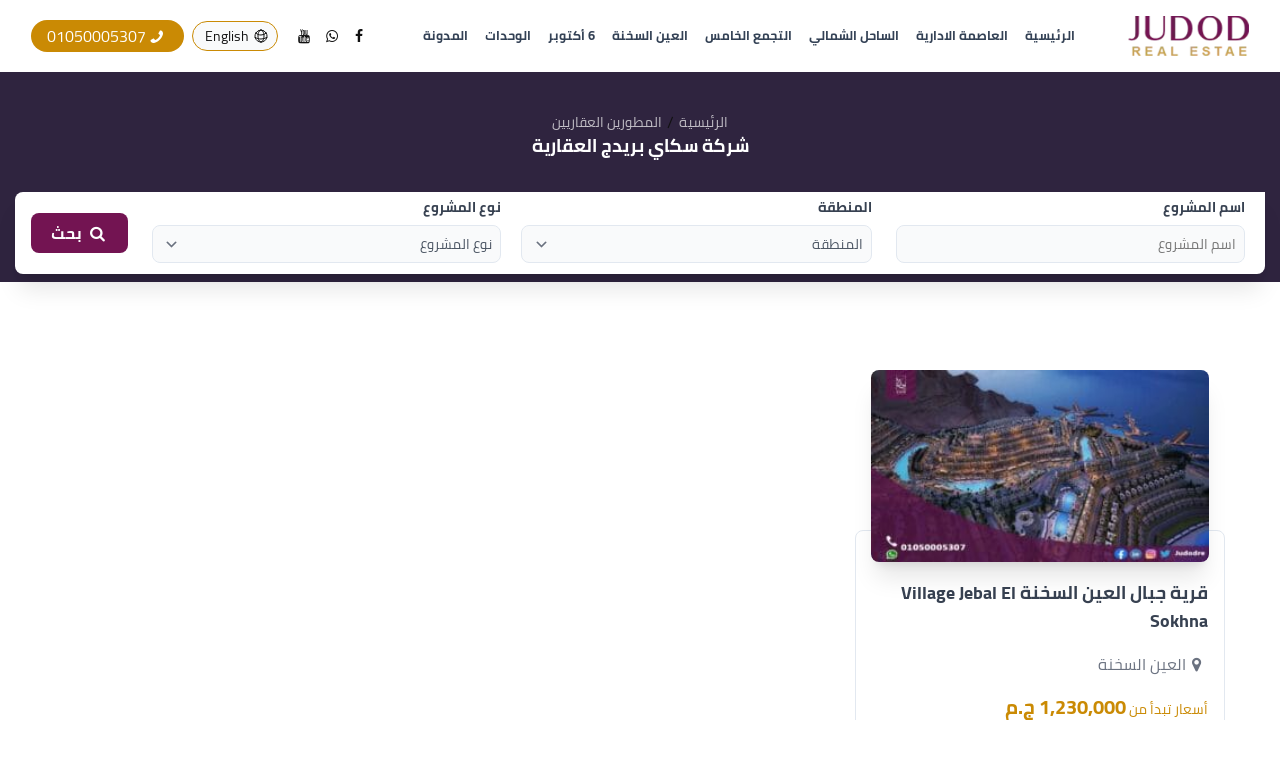

--- FILE ---
content_type: text/html; charset=UTF-8
request_url: https://jre-eg.com/developer/%D8%B4%D8%B1%D9%83%D8%A9-%D8%B3%D9%83%D8%A7%D9%8A-%D8%A8%D8%B1%D9%8A%D8%AF%D8%AC-%D8%A7%D9%84%D8%B9%D9%82%D8%A7%D8%B1%D9%8A%D8%A9/
body_size: 13817
content:
<!DOCTYPE html>
<html lang="ar" dir="rtl">
  <head>
    <meta charset="UTF-8">
    <meta name="viewport" content="width=device-width, initial-scale=1">
    
<!-- تحسين مُحركات البحث بواسطة رانك ماث برو (Rank Math PRO)-  https://s.rankmath.com/home -->
<title>شركة سكاي بريدج العقارية - أفضل الشركات العقارية في مصر</title>
<link rel='preload' href='https://jre-eg.com/wp-content/themes/judod/assets/images/logo.webp' as='image' imagesrcset='' imagesizes='' />
<link rel='preload' href='https://jre-eg.com/wp-content/uploads/2022/11/جبال-ريزورت-العين-السخنة-300x169.jpg' as='image' imagesrcset='' imagesizes='' />

<meta name="description" content="شركة سكاي بريدج العقارية رائدون في مجال التطوير العقاري في مصر. نقدم وحدات عقارية متنوعة : شقق سكنيه ، محلات تجارية ، مكاتب ادارية و عيادات طبية في مشاريع سكنية وتجارية بأماكن استراتيجية"/>
<meta name="robots" content="follow, index, max-snippet:-1, max-video-preview:-1, max-image-preview:large"/>
<link rel="canonical" href="https://jre-eg.com/developer/%d8%b4%d8%b1%d9%83%d8%a9-%d8%b3%d9%83%d8%a7%d9%8a-%d8%a8%d8%b1%d9%8a%d8%af%d8%ac-%d8%a7%d9%84%d8%b9%d9%82%d8%a7%d8%b1%d9%8a%d8%a9/" />
<meta property="og:locale" content="ar_AR" />
<meta property="og:type" content="article" />
<meta property="og:title" content="شركة سكاي بريدج العقارية - أفضل الشركات العقارية في مصر" />
<meta property="og:description" content="شركة سكاي بريدج العقارية رائدون في مجال التطوير العقاري في مصر. نقدم وحدات عقارية متنوعة : شقق سكنيه ، محلات تجارية ، مكاتب ادارية و عيادات طبية في مشاريع سكنية وتجارية بأماكن استراتيجية" />
<meta property="og:url" content="https://jre-eg.com/developer/%d8%b4%d8%b1%d9%83%d8%a9-%d8%b3%d9%83%d8%a7%d9%8a-%d8%a8%d8%b1%d9%8a%d8%af%d8%ac-%d8%a7%d9%84%d8%b9%d9%82%d8%a7%d8%b1%d9%8a%d8%a9/" />
<meta property="og:site_name" content="جُدد JUDOD" />
<meta name="twitter:card" content="summary_large_image" />
<meta name="twitter:title" content="شركة سكاي بريدج العقارية - أفضل الشركات العقارية في مصر" />
<meta name="twitter:description" content="شركة سكاي بريدج العقارية رائدون في مجال التطوير العقاري في مصر. نقدم وحدات عقارية متنوعة : شقق سكنيه ، محلات تجارية ، مكاتب ادارية و عيادات طبية في مشاريع سكنية وتجارية بأماكن استراتيجية" />
<meta name="twitter:label1" content="projects" />
<meta name="twitter:data1" content="1" />
<script type="application/ld+json" class="rank-math-schema-pro">{"@context":"https://schema.org","@graph":[{"@type":"Person","@id":"https://jre-eg.com/#person","name":"\u062c\u064f\u062f\u062f JUDOD","image":{"@type":"ImageObject","@id":"https://jre-eg.com/#logo","url":"https://jre-eg.com/wp-content/uploads/2022/11/logo.webp","contentUrl":"https://jre-eg.com/wp-content/uploads/2022/11/logo.webp","caption":"\u062c\u064f\u062f\u062f JUDOD","inLanguage":"ar","width":"160","height":"53"}},{"@type":"WebSite","@id":"https://jre-eg.com/#website","url":"https://jre-eg.com","name":"\u062c\u064f\u062f\u062f JUDOD","publisher":{"@id":"https://jre-eg.com/#person"},"inLanguage":"ar"},{"@type":"CollectionPage","@id":"https://jre-eg.com/developer/%d8%b4%d8%b1%d9%83%d8%a9-%d8%b3%d9%83%d8%a7%d9%8a-%d8%a8%d8%b1%d9%8a%d8%af%d8%ac-%d8%a7%d9%84%d8%b9%d9%82%d8%a7%d8%b1%d9%8a%d8%a9/#webpage","url":"https://jre-eg.com/developer/%d8%b4%d8%b1%d9%83%d8%a9-%d8%b3%d9%83%d8%a7%d9%8a-%d8%a8%d8%b1%d9%8a%d8%af%d8%ac-%d8%a7%d9%84%d8%b9%d9%82%d8%a7%d8%b1%d9%8a%d8%a9/","name":"\u0634\u0631\u0643\u0629 \u0633\u0643\u0627\u064a \u0628\u0631\u064a\u062f\u062c \u0627\u0644\u0639\u0642\u0627\u0631\u064a\u0629 - \u0623\u0641\u0636\u0644 \u0627\u0644\u0634\u0631\u0643\u0627\u062a \u0627\u0644\u0639\u0642\u0627\u0631\u064a\u0629 \u0641\u064a \u0645\u0635\u0631","isPartOf":{"@id":"https://jre-eg.com/#website"},"inLanguage":"ar"}]}</script>
<!-- /إضافة تحسين محركات البحث لووردبريس Rank Math -->

<link rel='stylesheet' id='ht_ctc_main_css-css' href='https://jre-eg.com/wp-content/cache/flying-press/500ae0bbbfb0.main.css' type='text/css' media='all' />
<style id='classic-theme-styles-inline-css' type='text/css'>/*! This file is auto-generated */
.wp-block-button__link{color:#fff;background-color:#32373c;border-radius:9999px;box-shadow:none;text-decoration:none;padding:calc(.667em + 2px) calc(1.333em + 2px);font-size:1.125em}.wp-block-file__button{background:#32373c;color:#fff;text-decoration:none}</style>
<link rel='stylesheet' id='jawda-style-css' href='https://jre-eg.com/wp-content/cache/flying-press/53aa98a5dec8.tax.css' type='text/css' media='all' />
<script type="text/javascript" src="https://jre-eg.com/wp-includes/js/jquery/jquery.min.js?ver=826eb77e86b0" id="jquery-core-js"></script>
<script type="text/javascript" src="https://jre-eg.com/wp-includes/js/jquery/jquery-migrate.min.js?ver=9ffeb32e2d9e" id="jquery-migrate-js"></script>

<!-- Google Tag Manager -->
<script>(function(w,d,s,l,i){w[l]=w[l]||[];w[l].push({'gtm.start':
new Date().getTime(),event:'gtm.js'});var f=d.getElementsByTagName(s)[0],
j=d.createElement(s),dl=l!='dataLayer'?'&l='+l:'';j.async=true;j.src=
'https://www.googletagmanager.com/gtm.js?id='+i+dl;f.parentNode.insertBefore(j,f);
})(window,document,'script','dataLayer','GTM-NMBBT9DQ');</script>
<!-- End Google Tag Manager -->


<meta name="google-site-verification" content="tsNro_ztVSqf2hCfZOl37cwcT-YXOl_1dvJMrNTFKOU" />
<meta name="google-site-verification" content="Z3c13RaQLYK-6ppWEivsUZNH0mYoxDdzkwfRFHR6lqg" />
<link rel="apple-touch-icon" sizes="180x180" href="https://jre-eg.com/wp-content/themes/judod/assets/favicons/apple-touch-icon.png"><link rel="icon" type="image/png" sizes="32x32" href="https://jre-eg.com/wp-content/themes/judod/assets/favicons/favicon-32x32.png"><link rel="icon" type="image/png" sizes="16x16" href="https://jre-eg.com/wp-content/themes/judod/assets/favicons/favicon-16x16.png"><link rel="manifest" href="https://jre-eg.com/wp-content/themes/judod/assets/favicons/site.webmanifest"><link rel="mask-icon" href="https://jre-eg.com/wp-content/themes/judod/assets/favicons/safari-pinned-tab.svg" color="#5bbad5"><link rel="shortcut icon" href="https://jre-eg.com/wp-content/themes/judod/assets/favicons/favicon.ico"><meta name="msapplication-TileColor" content="#ffffff"><meta name="msapplication-config" content="https://jre-eg.com/wp-content/themes/judod/assets/favicons/browserconfig.xml"><meta name="theme-color" content="#ffffff">
    		<style type="text/css" id="wp-custom-css">ul.JawdaTabsLinks.inline-flex.pt-2.w-full.text-yellow-500.justify-center.lg\:justify-start {
    margin-right: -5px;
}
.fixed.responsebox {
    display: none!important;
}</style>
		<noscript><style>.perfmatters-lazy[data-src]{display:none !important;}</style></noscript><style>.perfmatters-lazy-youtube{position:relative;width:100%;max-width:100%;height:0;padding-bottom:56.23%;overflow:hidden}.perfmatters-lazy-youtube img{position:absolute;top:0;right:0;bottom:0;left:0;display:block;width:100%;max-width:100%;height:auto;margin:auto;border:none;cursor:pointer;transition:.5s all;-webkit-transition:.5s all;-moz-transition:.5s all}.perfmatters-lazy-youtube img:hover{-webkit-filter:brightness(75%)}.perfmatters-lazy-youtube .play{position:absolute;top:50%;left:50%;right:auto;width:68px;height:48px;margin-left:-34px;margin-top:-24px;background:url(https://jre-eg.com/wp-content/plugins/perfmatters/img/youtube.svg) no-repeat;background-position:center;background-size:cover;pointer-events:none;filter:grayscale(1)}.perfmatters-lazy-youtube:hover .play{filter:grayscale(0)}.perfmatters-lazy-youtube iframe{position:absolute;top:0;left:0;width:100%;height:100%;z-index:99}.perfmatters-lazy.pmloaded,.perfmatters-lazy.pmloaded>img,.perfmatters-lazy>img.pmloaded,.perfmatters-lazy[data-ll-status=entered]{animation:500ms pmFadeIn}@keyframes pmFadeIn{0%{opacity:0}100%{opacity:1}}</style>	 <!-- Google tag (gtag.js) -->
<script async src="https://www.googletagmanager.com/gtag/js?id=G-ZV98GBBWGG"></script>
<script>
  window.dataLayer = window.dataLayer || [];
  function gtag(){dataLayer.push(arguments);}
  gtag('js', new Date());

  gtag('config', 'G-ZV98GBBWGG');
</script>
  </head>
  <body>
	  <!-- Google Tag Manager (noscript) -->
<noscript><iframe src="https://www.googletagmanager.com/ns.html?id=GTM-NMBBT9DQ"
height="0" width="0" style="display:none;visibility:hidden"></iframe></noscript>
<!-- End Google Tag Manager (noscript) -->
	  <!--تاج منجر */ -->
    <header class="header relative z-99 bg-white shadow">
  		<div id="header" class="z-99">
  			<div class="container-fluid">
  				<div class="row lg:px-4 flex items-center border-b lg:border-none">
  					<div class="col-md-12 flex items-center justify-between">
  						<a class="logo py-2 grow xl:grow-0 flex" href="https://jre-eg.com/">
  							<img class="w-auto md:max-w-70 lg:max-w-full h-auto max-h-6 lg:max-h-10 block" src="https://jre-eg.com/wp-content/themes/judod/assets/images/logo.webp" width="160" height="53" alt="جُدد العقارية"  loading="eager" fetchpriority="high" decoding="async"/>
  						</a>
  						<div class="navi order-1 xl:order-none">
  							<div class="menu">
  								<a href="#" class="nav-button" aria-label="menu" id="navi"></a>
  								<nav role="navigation" id="nav-main" class="nav font-bold">
                                          <ul id="respMenu" class="ace-responsive-menu"><li id="menu-item-46" class="menu-item menu-item-type-post_type menu-item-object-page menu-item-home menu-item-46"><a href="https://jre-eg.com/">الرئيسية</a></li>
<li id="menu-item-49" class="menu-item menu-item-type-taxonomy menu-item-object-city menu-item-49"><a href="https://jre-eg.com/city/%d8%a7%d9%84%d8%b9%d8%a7%d8%b5%d9%85%d8%a9-%d8%a7%d9%84%d8%a7%d8%af%d8%a7%d8%b1%d9%8a%d8%a9-%d8%a7%d9%84%d8%ac%d8%af%d9%8a%d8%af%d8%a9/">العاصمة الادارية</a></li>
<li id="menu-item-48" class="menu-item menu-item-type-taxonomy menu-item-object-city menu-item-48"><a href="https://jre-eg.com/city/%d8%a7%d9%84%d8%b3%d8%a7%d8%ad%d9%84-%d8%a7%d9%84%d8%b4%d9%85%d8%a7%d9%84%d9%8a/">الساحل الشمالي</a></li>
<li id="menu-item-47" class="menu-item menu-item-type-taxonomy menu-item-object-city menu-item-47"><a href="https://jre-eg.com/city/%d8%a7%d9%84%d8%aa%d8%ac%d9%85%d8%b9-%d8%a7%d9%84%d8%ae%d8%a7%d9%85%d8%b3/">التجمع الخامس</a></li>
<li id="menu-item-51" class="menu-item menu-item-type-taxonomy menu-item-object-city menu-item-51"><a href="https://jre-eg.com/city/%d8%a7%d9%84%d8%b9%d9%8a%d9%86-%d8%a7%d9%84%d8%b3%d8%ae%d9%86%d8%a9/">العين السخنة</a></li>
<li id="menu-item-274" class="menu-item menu-item-type-taxonomy menu-item-object-city menu-item-274"><a href="https://jre-eg.com/city/%d9%85%d8%af%d9%8a%d9%86%d8%a9-6-%d8%a3%d9%83%d8%aa%d9%88%d8%a8%d8%b1/">6 أكتوبر</a></li>
<li id="menu-item-284" class="menu-item menu-item-type-post_type menu-item-object-page menu-item-284"><a href="https://jre-eg.com/%d8%a7%d9%84%d9%88%d8%ad%d8%af%d8%a7%d8%aa/">الوحدات</a></li>
<li id="menu-item-283" class="menu-item menu-item-type-post_type menu-item-object-page menu-item-283"><a href="https://jre-eg.com/%d8%a7%d9%84%d9%85%d8%af%d9%88%d9%86%d8%a9/">المدونة</a></li>
</ul>                      								</nav>
  							</div>
  						</div>
  						<div class="flex items-center space-s-2">
  							<ul class="hidden lg:flex xl:me-2 space-s-1 lg:space-s-2 text-xs lg:text-sm transition-all">
                                                        <li class="hover:text-yellow-600 flex items-center">
    									<a target="_blank" href="https://www.facebook.com/judodRE/"><i class="icon-facebook" title="facebook"></i></a>
    								</li>
                                                        <li class="hover:text-yellow-600 flex items-center">
    									<a target="_blank" href="https://api.whatsapp.com/send?phone=201050005307&text=%D8%B4%D8%B1%D9%83%D8%A9+%D8%B3%D9%83%D8%A7%D9%8A+%D8%A8%D8%B1%D9%8A%D8%AF%D8%AC+%D8%A7%D9%84%D8%B9%D9%82%D8%A7%D8%B1%D9%8A%D8%A9+-+%D8%A3%D9%81%D8%B6%D9%84+%D8%A7%D9%84%D8%B4%D8%B1%D9%83%D8%A7%D8%AA+%D8%A7%D9%84%D8%B9%D9%82%D8%A7%D8%B1%D9%8A%D8%A9+%D9%81%D9%8A+%D9%85%D8%B5%D8%B1"><i class="icon-whatsapp" title="whatsapp"></i></a>
    								</li>
                                                                          <li class="hover:text-orange-500 flex items-center">
                      <a target="_blank" href="https://www.youtube.com/channel/UClF7xiGtYVBdbKIqa6h25cg"><i class="icon-youtube" title="youtube"></i></a>
                    </li>
                    							</ul>
  							<div class="header-language flex items-center py-1 px-2 text-xs lg:text-sm text-center list-none bg-gray-50 border border-yellow-600 rounded-full hover:bg-yellow-700 hover:text-white">
  								<svg xmlns="http://www.w3.org/2000/svg" fill="none" viewBox="0 0 24 24" stroke-width="1.5" stroke="currentColor" class="hidden lg:inline w-4 h-4">
  									<path stroke-linecap="round" stroke-linejoin="round"
  										d="M12 21a9.004 9.004 0 008.716-6.747M12 21a9.004 9.004 0 01-8.716-6.747M12 21c2.485 0 4.5-4.03 4.5-9S14.485 3 12 3m0 18c-2.485 0-4.5-4.03-4.5-9S9.515 3 12 3m0 0a8.997 8.997 0 017.843 4.582M12 3a8.997 8.997 0 00-7.843 4.582m15.686 0A11.953 11.953 0 0112 10.5c-2.998 0-5.74-1.1-7.843-2.918m15.686 0A8.959 8.959 0 0121 12c0 .778-.099 1.533-.284 2.253m0 0A17.919 17.919 0 0112 16.5c-3.162 0-6.133-.815-8.716-2.247m0 0A9.015 9.015 0 013 12c0-1.605.42-3.113 1.157-4.418" />
  								</svg>
  								<ul>
  									<li class="header-language__item lg:px-1 current-lang hidden"><a hreflang="ar" href="https://jre-eg.com/developer/%d8%b4%d8%b1%d9%83%d8%a9-%d8%b3%d9%83%d8%a7%d9%8a-%d8%a8%d8%b1%d9%8a%d8%af%d8%ac-%d8%a7%d9%84%d8%b9%d9%82%d8%a7%d8%b1%d9%8a%d8%a9/" lang="ar">العربية</a></li><li class="header-language__item inline-block lg:px-1"><a hreflang="en" href="https://jre-eg.com/en/" lang="en-US">English</a></li>  								</ul>
  							</div>
  							  							<a href="tel:01050005307" class="lg:me-0 ms-3 px-2 lg:px-4 py-1 rounded-full inline-block text-xs lg:text-base font-medium text-white bg-yellow-600 hover:bg-yellow-700">
  								<span class="inline-block whitespace-nowrap"><i class="icon-phone -ms-1 hidden lg:inline"></i>01050005307</span>
  							</a>
                  						</div>
  					</div>
  				</div>
  			</div>
  		</div>
  	</header>
    <style media="screen">.headerbgimg a {
        color: rgba(255, 255, 255, .7) !important;
      }

      .headerbgimg nav {
        justify-content: center;
      }

      .headerbgimg .search-field {
        padding-top: 5px;
        padding-bottom: 5px;
      }</style>
    <div class="bg-j-primary headerbgimg relative">
      <div class="bg-slate-800 opacity-80 absolute inset-0"></div>
      <div class="container-fluid">
        <div class="row">
          <div class="col-md-12">
            <div class="lg:py-4 text-center justify-center">
              <div><nav class="flex mt-4" aria-label="Breadcrumb"><ol class="Breadcrumbslinks flex flex-wrap items-center"><li class="flex items-center"><a href="https://jre-eg.com/" class="flex items-center text-sm font-medium text-slate-700 hover:text-j-primary">الرئيسية</a></li><li><div class="flex items-center"><span class="mx-1 text-slate-400">/</span><a href="https://jre-eg.com/%d8%a7%d9%84%d9%85%d8%b7%d9%88%d8%b1%d9%8a%d9%86-%d8%a7%d9%84%d8%b9%d9%82%d8%a7%d8%b1%d9%8a%d9%8a%d9%86/" class="mr-1 text-sm font-medium text-slate-700 hover:text-j-primary md:mr-2">المطورين العقاريين</a></div></li></ol></nav></div>
              <h1 class="my-6 text-lg lg:text-2xl font-bold text-white">شركة سكاي بريدج العقارية</h1>
            </div>
          </div>
        </div>
        <div class="row"><div class="col-md-12"><form method="GET" action="https://jre-eg.com/" class="flex flex-col lg:flex-row justify-between bg-white rounded-lg lg:rounded-ts-none shadow-xl overflow-hidden"><input type="hidden" name="searchin" value="projects"><div class="w-full grow lg:ps-1 flex flex-col lg:flex-row justify-between"><div class="search-field py-2 lg:py-4 w-full px-4 lg:pe-2"><label for="project" class="block mb-2 text-sm font-bold text-gray-700">اسم المشروع</label><div class="relative"><input name=s type="text" id="project" class="text-gray-700 text-sm block w-full border rounded-lg py-1 lg:py-2 ps-2 bg-gray-50 focus:ring-fuchsia-900 focus:border-fuchsia-900" placeholder="اسم المشروع"aria-label="project-name"></div></div><div class="search-field py-4 w-full px-4 lg:pe-1"><label class="block mb-2 text-sm font-bold text-gray-700" for="location">المنطقة</label><div class="relative"><select name=city id="location" class="w-full text-gray-600 text-sm block w-full border rounded-lg py-1 lg:py-2 ps-2 bg-gray-50 focus:ring-fuchsia-900 focus:border-fuchsia-900" name="location"><option value="" selected="" disabled="">المنطقة</option><option value="1762">البحر الاحمر</option><option value="39">التجمع الخامس</option><option value="1597">التجمع السادس</option><option value="16">الساحل الشمالي</option><option value="1575">الشيخ زايد</option><option value="12">العاصمة الادارية الجديدة</option><option value="31">العين السخنة</option><option value="1643">الفسطاط الجديدة</option><option value="848">القاهره الجديده</option><option value="1299">زايد الجديدة</option><option value="326">مدينة 6 أكتوبر</option><option value="910">مدينة الشروق</option><option value="1619">مدينة العبور</option><option value="1672">مدينة الغردقة</option><option value="504">مدينة المستقبل</option><option value="1715">هليوبوليس الجديدة</option></select></div></div><div class="search-field py-2 lg:py-4 w-full px-4 lg:pe-2"><label class="block mb-2 text-sm font-bold text-gray-700" for="property">نوع المشروع</label><div class="relative"><select name=type id="property" class="text-gray-600 text-sm block w-full border rounded-lg py-1 lg:py-2 ps-2 bg-gray-50 focus:ring-fuchsia-900 focus:border-fuchsia-900" name="property"><option value="" selected="" disabled="">نوع المشروع</option><option value="297">اداري</option><option value="295">تجاري</option><option value="293">سكني</option><option value="303">شاليهات</option><option value="299">طبي</option><option value="301">فندقي</option></select></div></div></div><div class="search-field lg:w-36 flex items-end"><button class="search-submit w-full px-4 py-2 m-4 rounded-lg bg-j-primary hover:bg-yellow-600 text-white text-sm lg:text-base font-bold transition-all whitespace-nowrap cursor-pointer" type="submit"><i class="icon-search"></i> بحث</button></div></form></div></div>      </div>
    </div>
<div class="lg:mb-14 py-10 lg:py-12 xl:px-20 lg:px-10 relative">
  <div class="container-fluid">

      <div class="row my-4 overflow-hidden">          <div class="col-md-4">
                <div class="project-box my-2 lg:my-4 flex flex-col">
      <div class="mx-4 overflow-hidden rounded-lg shadow-xl relative z-10 shrink-0">
        <a href="https://jre-eg.com/projects/%d9%82%d8%b1%d9%8a%d8%a9-%d8%ac%d8%a8%d8%a7%d9%84-%d8%a7%d9%84%d8%b9%d9%8a%d9%86-%d8%a7%d9%84%d8%b3%d8%ae%d9%86%d8%a9/">
          <img alt="قرية جبال العين السخنة Village Jebal El Sokhna" src="https://jre-eg.com/wp-content/uploads/2022/11/جبال-ريزورت-العين-السخنة-300x169.jpg" loading="eager"=lazy
            class="w-full h-48  hover:scale-105 transition-all duration-300" width="300" height="169"  loading="eager" fetchpriority="high" decoding="async"/>
        </a>
                                </div>
      <div
        class="title-box w-full pt-12 p-4 -mt-8 relative bg-white rounded-lg border flex flex-col justify-between space-y-2 hover:border-j-primary hover:shadow-xl transition-all lg:h-80">
        <a href="https://jre-eg.com/projects/%d9%82%d8%b1%d9%8a%d8%a9-%d8%ac%d8%a8%d8%a7%d9%84-%d8%a7%d9%84%d8%b9%d9%8a%d9%86-%d8%a7%d9%84%d8%b3%d8%ae%d9%86%d8%a9/"
          class="block text-lg font-bold text-gray-700 hover:text-j-primary">قرية جبال العين السخنة Village Jebal El Sokhna</a>
                  <a href="https://jre-eg.com/city/%d8%a7%d9%84%d8%b9%d9%8a%d9%86-%d8%a7%d9%84%d8%b3%d8%ae%d9%86%d8%a9/"
            class="block my-1 text-sm lg:text-base text-gray-500 hover:text-j-primary"><i
              class="icon-location"></i>العين السخنة</a>
                          <span class="block text-xs lg:text-sm my-1 lg:my-2 text-yellow-600">أسعار تبدأ من            <span
              class="text-lg lg:text-xl font-bold">1,230,000              ج.م</span>
          </span>
                <div class="my-2 flex items-center flex-wrap bg-gray-50 divide-s rounded-lg border font-bold">
                      <span class="px-2 py-1 my-1 flex grow justify-center text-xs lg:text-sm text-gray-600" tabindex="0">
              5% المقدم            </span>
                                <span class="px-2 py-1 my-1 flex grow justify-center text-xs lg:text-sm text-gray-600" tabindex="0">
              8 سنوات تقسيط            </span>
                                <span class="px-2 py-1 my-1 flex grow justify-center text-xs lg:text-sm text-gray-600" tabindex="0">
              مساحة 72 م2            </span>
                  </div>
        <div class="w-full pt-2 space-s-2 text-sm text-white flex self-end">
                      <a href="tel:01050005307"
              class="py-1 grow text-sm md:text-base text-center bg-j-primary rounded-lg hover:bg-yellow-600 transition"
              tabindex="-1"><i class="icon-phone"></i>اتصل</a>
                                <a target="_blank"
              href="https://api.whatsapp.com/send?phone=201050005307&text="
              class="py-1 grow text-sm md:text-base text-center bg-j-primary rounded-lg hover:bg-yellow-600 transition"
              tabindex="-1"><i class="icon-whatsapp"></i>واتساب</a>
                    <a href="#contact"
            class="py-1 grow text-sm md:text-base text-center bg-j-primary rounded-lg hover:bg-yellow-600 transition"
            tabindex="-1"><i class="icon-mail"></i>رسالة</a>
        </div>
      </div>
    </div>
            </div>
          </div><div class="row"><div class="col-md-12"></div></div>  </div>
</div>


<div class="container">
  <div class="row">
    <div class="col-md-12">
      <div class="entry-content  rounded-sm border-2 border-slate-200 p-10">
              </div>
    </div>
  </div>
</div>


<footer class="lg:pt-4 xl:px-24 lg:px-10 text-white bg-slate-800">
  <div class="container-fluid">
    <div class="row py-4 lg:py-12">
      <div class="col-md-12 flex flex-col lg:flex-row lg:justify-between divide-y divide-white/40 lg:divide-y-0">
        <div class="py-6 lg:py-0 space-y-6 lg:w-1/4">
          <a href="https://jre-eg.com/">
            <img class="h-10 w-auto" src="https://jre-eg.com/wp-content/themes/judod/assets/images/logo.webp" width="160" height="53" alt="جُدد العقارية"  loading="lazy" fetchpriority="low"/>
          </a>
          <p class="text-sm leading-6">شركة جُدد للاستثمار العقاري شريكك الأمين لاختيار عقار مناسب لك</p>
          <ul class="space-y-3">
                          <li><a class="hover:text-yellow-600" href="tel:01050005307"><i class="icon-phone pe-2"></i>01050005307</a></li>
                                      <li><a class="hover:text-yellow-600" href="mailto:info@jre-eg.com"><i class="icon-mail-alt pe-2"></i>info@jre-eg.com</a></li>
                      </ul>
          <div>
            <ul class="flex space-s-2 text-xs lg:text-base">
                              <li class="text-sm text-white hover:text-j-primary bg-transparent hover:bg-white border border-white/30 hover:-translate-y-0.5 w-6 lg:w-8 h-6 lg:h-8 leading-6 lg:leading-8 rounded-full text-center transition-all">
                  <a target="_blank" href="https://www.facebook.com/judodRE/"><i class="icon-facebook" title="facebook"></i></a>
                </li>
                                                          <li class="text-sm text-white hover:text-j-primary bg-transparent hover:bg-white border border-white/30 hover:-translate-y-0.5 w-6 lg:w-8 h-6 lg:h-8 leading-6 lg:leading-8 rounded-full text-center transition-all">
                  <a target="_blank" href="https://www.youtube.com/channel/UClF7xiGtYVBdbKIqa6h25cg"><i class="icon-youtube" title="youtube"></i></a>
                </li>
                                                          <li class="text-sm text-white hover:text-j-primary bg-transparent hover:bg-white border border-white/30 hover:-translate-y-0.5 w-6 lg:w-8 h-6 lg:h-8 leading-6 lg:leading-8 rounded-full text-center transition-all">
                  <a target="_blank" href="https://api.whatsapp.com/send?phone=201050005307&text=%D8%B4%D8%B1%D9%83%D8%A9+%D8%B3%D9%83%D8%A7%D9%8A+%D8%A8%D8%B1%D9%8A%D8%AF%D8%AC+%D8%A7%D9%84%D8%B9%D9%82%D8%A7%D8%B1%D9%8A%D8%A9+-+%D8%A3%D9%81%D8%B6%D9%84+%D8%A7%D9%84%D8%B4%D8%B1%D9%83%D8%A7%D8%AA+%D8%A7%D9%84%D8%B9%D9%82%D8%A7%D8%B1%D9%8A%D8%A9+%D9%81%D9%8A+%D9%85%D8%B5%D8%B1"><i class="icon-whatsapp" title="whatsapp"></i></a>
                </li>
                          </ul>
          </div>
        </div>
        <div class="py-6 lg:py-0 grow-0">
          <div class="text-lg font-bold mb-4">خريطة الموقع</div>
                      <ul id="menu-footer_1_ar" class="space-y-2 leading-8"><li id="menu-item-150" class="menu-item menu-item-type-post_type menu-item-object-page menu-item-150"><a href="https://jre-eg.com/%d8%a7%d9%84%d9%85%d8%b7%d9%88%d8%b1%d9%8a%d9%86-%d8%a7%d9%84%d8%b9%d9%82%d8%a7%d8%b1%d9%8a%d9%8a%d9%86/">المطورين</a></li>
<li id="menu-item-64" class="menu-item menu-item-type-post_type menu-item-object-page menu-item-64"><a href="https://jre-eg.com/%d8%a7%d9%84%d9%88%d8%ad%d8%af%d8%a7%d8%aa/">الوحدات</a></li>
<li id="menu-item-62" class="menu-item menu-item-type-post_type menu-item-object-page menu-item-62"><a href="https://jre-eg.com/%d8%a7%d9%84%d9%85%d8%af%d9%88%d9%86%d8%a9/">المدونة</a></li>
<li id="menu-item-152" class="menu-item menu-item-type-post_type menu-item-object-page menu-item-152"><a href="https://jre-eg.com/%d8%aa%d9%88%d8%a7%d8%b5%d9%84-%d9%85%d8%b9%d9%86%d8%a7/">تواصل معنا</a></li>
</ul>                  </div>
        <div class="py-6 lg:py-0 grow-0">
          <div class="text-lg font-bold mb-4">أحدث المشروعات</div>
                      <ul id="menu-footer_2_ar" class="space-y-2 leading-8"><li id="menu-item-153" class="menu-item menu-item-type-post_type menu-item-object-projects menu-item-153"><a href="https://jre-eg.com/projects/%d9%82%d8%b1%d9%8a%d8%a9-%d9%83%d8%a7%d9%84%d9%8a-%d9%83%d9%88%d8%b3%d8%aa-%d8%a7%d9%84%d8%b3%d8%a7%d8%ad%d9%84-%d8%a7%d9%84%d8%b4%d9%85%d8%a7%d9%84%d9%8a/">قرية كالي كوست الساحل الشمالي</a></li>
<li id="menu-item-890" class="menu-item menu-item-type-post_type menu-item-object-projects menu-item-890"><a href="https://jre-eg.com/projects/%d8%b3%d9%85%d8%a7%d8%b1%d8%aa-%d8%aa%d8%a7%d9%88%d8%b1-%d8%a7%d9%84%d8%b9%d8%a7%d8%b5%d9%85%d8%a9-%d8%a7%d9%84%d8%a7%d8%af%d8%a7%d8%b1%d9%8a%d8%a9-%d8%a7%d9%84%d8%ac%d8%af%d9%8a%d8%af%d9%87/">سمارت تاور العاصمة الادارية الجديده</a></li>
<li id="menu-item-891" class="menu-item menu-item-type-post_type menu-item-object-projects menu-item-891"><a href="https://jre-eg.com/projects/%d8%b7%d9%84%d8%a9-%d8%a7%d9%84%d8%b9%d8%a7%d8%b5%d9%85%d8%a9-%d8%a7%d9%84%d8%a7%d8%af%d8%a7%d8%b1%d9%8a%d8%a9-%d8%a7%d9%84%d8%ac%d8%af%d9%8a%d8%af%d8%a9/">طلة العاصمة الادارية الجديدة</a></li>
<li id="menu-item-892" class="menu-item menu-item-type-post_type menu-item-object-projects menu-item-892"><a href="https://jre-eg.com/projects/%d9%82%d8%b1%d9%8a%d8%a9-%d8%a7%d8%b2%d8%a7%d8%b1-%d8%a7%d9%8a%d9%84%d8%a7%d9%86%d8%af-%d8%a7%d9%84%d8%b3%d8%a7%d8%ad%d9%84-%d8%a7%d9%84%d8%b4%d9%85%d8%a7%d9%84%d9%8a/">قرية ازار ايلاند الساحل الشمالي</a></li>
<li id="menu-item-893" class="menu-item menu-item-type-post_type menu-item-object-projects menu-item-893"><a href="https://jre-eg.com/projects/%d9%82%d8%b1%d9%8a%d8%a9-%d8%b0%d8%a7-%d9%88%d8%a7%d8%aa%d8%b1-%d9%88%d8%a7%d9%8a-%d8%a7%d9%84%d8%b3%d8%a7%d8%ad%d9%84-%d8%a7%d9%84%d8%b4%d9%85%d8%a7%d9%84%d9%8a/">قرية ذا واتر واي الساحل الشمالي</a></li>
</ul>                  </div>
        <div class="py-6 lg:py-0 grow-0">
          <div class="text-lg font-bold mb-4">أهم المشاريع</div>
                      <ul id="menu-footer_3_ar" class="space-y-2 leading-8"><li id="menu-item-156" class="menu-item menu-item-type-post_type menu-item-object-projects menu-item-156"><a href="https://jre-eg.com/projects/%d9%82%d8%b1%d9%8a%d8%a9-%d9%83%d8%a7%d9%84%d9%8a-%d9%83%d9%88%d8%b3%d8%aa-%d8%a7%d9%84%d8%b3%d8%a7%d8%ad%d9%84-%d8%a7%d9%84%d8%b4%d9%85%d8%a7%d9%84%d9%8a/">قرية كالي كوست الساحل الشمالي</a></li>
<li id="menu-item-900" class="menu-item menu-item-type-post_type menu-item-object-projects menu-item-900"><a href="https://jre-eg.com/projects/%d9%83%d9%85%d8%a8%d9%88%d9%86%d8%af-%d8%a8%d8%a7%d9%84%d9%85-%d9%87%d9%8a%d9%84%d8%b2-%d8%a7%d9%84%d8%aa%d8%ac%d9%85%d8%b9-%d8%a7%d9%84%d8%ae%d8%a7%d9%85%d8%b3/">كمبوند بالم هيلز التجمع الخامس</a></li>
<li id="menu-item-901" class="menu-item menu-item-type-post_type menu-item-object-projects menu-item-901"><a href="https://jre-eg.com/projects/%d9%83%d9%85%d8%a8%d9%88%d9%86%d8%af-%d8%ac%d8%a7%d9%8a%d8%af-%d8%a7%d9%84%d8%aa%d8%ac%d9%85%d8%b9-%d8%a7%d9%84%d8%ae%d8%a7%d9%85%d8%b3/">كمبوند جايد التجمع الخامس</a></li>
<li id="menu-item-902" class="menu-item menu-item-type-post_type menu-item-object-projects menu-item-902"><a href="https://jre-eg.com/projects/%d9%83%d9%85%d8%a8%d9%88%d9%86%d8%af-%d9%81%d9%8a%d9%81%d8%ab-%d8%b3%d9%83%d9%88%d9%8a%d8%b1-%d8%a7%d9%84%d9%82%d8%a7%d9%87%d8%b1%d8%a9-%d8%a7%d9%84%d8%ac%d8%af%d9%8a%d8%af%d8%a9/">كمبوند فيفث سكوير القاهرة الجديدة</a></li>
<li id="menu-item-903" class="menu-item menu-item-type-post_type menu-item-object-projects menu-item-903"><a href="https://jre-eg.com/projects/%d9%83%d9%85%d8%a8%d9%88%d9%86%d8%af-%d9%83%d8%aa%d8%a7%d9%84%d8%a7%d9%86-%d8%a7%d9%84%d8%b9%d8%a7%d8%b5%d9%85%d8%a9-%d8%a7%d9%84%d8%a7%d8%af%d8%a7%d8%b1%d9%8a%d8%a9-%d8%a7%d9%84%d8%ac%d8%af%d9%8a/">كمبوند كتالان العاصمة الادارية الجديدة</a></li>
<li id="menu-item-904" class="menu-item menu-item-type-post_type menu-item-object-projects menu-item-904"><a href="https://jre-eg.com/projects/%d9%85%d9%88%d9%84-%d9%83%d8%aa%d8%a7%d9%84%d8%a7%d9%86-%d8%a7%d9%84%d8%b9%d8%a7%d8%b5%d9%85%d8%a9-%d8%a7%d9%84%d8%a7%d8%af%d8%a7%d8%b1%d9%8a%d8%a9-%d8%a7%d9%84%d8%ac%d8%af%d9%8a%d8%af%d8%a9/">مول كتالان العاصمة الادارية الجديدة</a></li>
</ul>                  </div>
      </div>
    </div>
  </div>
  <div class="bg-j-primary pb-10 lg:pb-0 rounded-t-lg">
    <div class="container-fluid">
      <div class="row">
        <div class="col-md-6 text-base text-center lg:text-start"> © 2025 جميع الحقوق محفوظة <a class="font-bold opacity-60 hover:opacity-100 whitespace-nowrap" href="https://jre-eg.com/">جُدد العقارية</a></div>
 
      </div>
    </div>
  </div>
</footer>
<div id="floating-icons" class="hidden">
  <div class="p-1 pe-12 lg:p-0 fixed z-20 bottom-0 start-0 end-0 lg:bottom-2.5 lg:start-2.5 lg:end-auto bg-white lg:bg-transparent space-s-1 lg:space-s-0 lg:space-y-2 flex lg:flex-col">
      <? //Go to brochure ?>
      
          
      
          <a target="_blank" href="https://api.whatsapp.com/send?phone=201050005307&text=%D8%B4%D8%B1%D9%83%D8%A9+%D8%B3%D9%83%D8%A7%D9%8A+%D8%A8%D8%B1%D9%8A%D8%AF%D8%AC+%D8%A7%D9%84%D8%B9%D9%82%D8%A7%D8%B1%D9%8A%D8%A9+-+%D8%A3%D9%81%D8%B6%D9%84+%D8%A7%D9%84%D8%B4%D8%B1%D9%83%D8%A7%D8%AA+%D8%A7%D9%84%D8%B9%D9%82%D8%A7%D8%B1%D9%8A%D8%A9+%D9%81%D9%8A+%D9%85%D8%B5%D8%B1"
        class="w-full lg:w-9 h-7 lg:h-9 px-1 lg:px-0 flex justify-center items-center text-sm text-white rounded-lg lg:rounded-full bg-emerald-500 hover:bg-emerald-600 transition">
        <i class="icon-whatsapp"></i>
        <span class="lg:hidden">واتساب</span>
      </a>
              <a href="tel:01050005307"
        class="w-full lg:w-9 h-7 lg:h-9 px-1 lg:px-0 flex justify-center items-center text-sm text-white rounded-lg lg:rounded-full bg-j-primary hover:bg-slate-800 transition">
        <i class="icon-phone"></i>
        <span class="lg:hidden">اتصل</span>
      </a>
        <a href="#contact" class="w-full lg:w-9 h-7 lg:h-9 px-1 lg:px-0 flex justify-center items-center text-sm text-white rounded-lg lg:rounded-full bg-slate-700 hover:bg-slate-900 transition">
      <i class="icon-mail"></i>
      <span class="lg:hidden">رسالة</span>
    </a>
  </div>
</div>
<div id="back-top" class="hidden">
  <a href="#"
    class="flex justify-center items-center fixed z-20 bottom-0 end-0.5 lg:bottom-2.5 lg:end-2.5 w-11 h-11 rounded-full bg-white hover:bg-j-primary text-j-primary hover:text-white border-4 border-white lg:border-none lg:shadow-2xl transition-all">
    <svg xmlns="http://www.w3.org/2000/svg" fill="none" viewBox="0 0 24 24" stroke-width="1.5" stroke="currentColor" class="w-8 h-8 lg:w-10 lg:h-10">
      <path stroke-linecap="round" stroke-linejoin="round" d="M15 11.25l-3-3m0 0l-3 3m3-3v7.5M21 12a9 9 0 11-18 0 9 9 0 0118 0z" />
    </svg>
  </a>
</div>
<div class="lightbox-target fixed w-full opacity-0 transition z-20 -top-full overflow-y-scroll start-0 end-0" id="contact">
  <div class="popup-form w-4/5 lg:w-1/3 p-6 pb-20 absolute top-8 start-1/2 translate-x-1/2 bg-white shadow-xl rounded-lg relative z-30">
    <div class="font-bold text-lg mb-2 text-j-primary">تواصل معنا</div>
    
    <form id="contactForm" class="siteform space-y-4 flex flex-col justify-between">
        <input type="hidden" name="PageTitle" value="شركة سكاي بريدج العقارية - أفضل الشركات العقارية في مصر">
        <input type="hidden" name="countrycode" class="formcountrycode">
        <input name="User_Name" placeholder="الاسم" type="text" aria-label="name" class="bg-slate-50 border border-slate-300 placeholder-slate-700 text-slate-700 text-sm rounded-lg focus:ring-fuchsia-900 focus:border-fuchsia-900 block w-full pl-10 p-2.5" required>
        <input name="User_Phone" type="tel" placeholder="رقم الهاتف" aria-label="phone" class="formphone bg-slate-50 border border-slate-300 placeholder-slate-700 text-slate-700 text-sm rounded-lg focus:ring-fuchsia-900 focus:border-fuchsia-900 block w-full pl-10 p-2.5" required>
        <textarea name="User_Message" rows="4" class="block p-2.5 w-full h-full text-sm bg-slate-50 border border-slate-300 placeholder-slate-700 text-slate-700 rounded-lg focus:ring-fuchsia-900 focus:border-fuchsia-900" placeholder="رسالتك..." required></textarea>
        <button class="search-submit w-full px-4 py-2 mt-2 bg-slate-700 hover:bg-slate-800 text-white text-sm lg:text-base transition-all whitespace-nowrap cursor-pointer rounded-lg" type="submit">ارسال</button>
    </form>

    <script>
    document.addEventListener("DOMContentLoaded", function() {
        let isSubmitted = false; // متغير للتحقق من أن الإرسال تم مرة واحدة فقط

        document.getElementById("contactForm").addEventListener("submit", function(event) {
            if (isSubmitted) return; // إذا تم الإرسال بالفعل، لا تنفذ مرة أخرى
            isSubmitted = true;

            event.preventDefault(); // منع الإرسال الافتراضي للفورم

            const form = event.target;
            const name = form.querySelector('[name="User_Name"]').value;
            const phone = form.querySelector('[name="User_Phone"]').value;
            const message = form.querySelector('[name="User_Message"]').value;
            const pageTitle = "شركة سكاي بريدج العقارية - أفضل الشركات العقارية في مصر"; // جلب عنوان الصفحة

            if (!name || !phone || !message) {
                alert("الرجاء تعبئة جميع الحقول المطلوبة."); // تحقق من الحقول المطلوبة
                isSubmitted = false; // إعادة تعيين المتغير إذا كان هناك خطأ
                return;
            }

            const whatsappNumber = "201050005307";
            const url = `https://wa.me/${whatsappNumber}?text=${encodeURIComponent(
                `الاسم: ${name}\nرقم الهاتف: ${phone}\nالرسالة: ${message}\nاسم المشروع: ${pageTitle}`
            )}`;

            // فتح رابط الواتساب في نافذة جديدة
            window.open(url, "_blank");

            // تأخير قصير قبل السماح بإرسال فورم جديد إذا لزم الأمر
            setTimeout(() => { isSubmitted = false; }, 2000);
        });
    });
    </script>    <a href="#close"><i class="icon-cancel top-2.5 end-2.5 absolute"></i></a>
  </div>
  <a class="lightbox-close w-full h-full absolute transition opacity-70 top-0 end-0 bg-black" href="#close" aria-label="form"></a>
</div>

<div class="fixed responsebox hidden">
  <div class="absolute top-1/2 left-1/2 transform -translate-x-1/2 -translate-y-1/2 bg-white rounded-lg shadow dark:bg-gray-700">
      <button type="button" class="absolute top-3 right-2.5 text-gray-400 bg-transparent hover:bg-gray-200 hover:text-gray-900 rounded-lg text-sm p-1.5 ml-auto inline-flex items-center dark:hover:bg-gray-800 dark:hover:text-white" data-modal-toggle="popup-modal">
          <svg aria-hidden="true" class="w-5 h-5" fill="currentColor" viewBox="0 0 20 20" xmlns="http://www.w3.org/2000/svg"><path fill-rule="evenodd" d="M4.293 4.293a1 1 0 011.414 0L10 8.586l4.293-4.293a1 1 0 111.414 1.414L11.414 10l4.293 4.293a1 1 0 01-1.414 1.414L10 11.414l-4.293 4.293a1 1 0 01-1.414-1.414L8.586 10 4.293 5.707a1 1 0 010-1.414z" clip-rule="evenodd"></path></svg>
          <span class="sr-only">Close</span>
      </button>
      <div class="p-6 text-center">
          <svg aria-hidden="true" class="mx-auto mb-4 w-14 h-14 text-gray-400 dark:text-gray-200" fill="none" stroke="currentColor" viewBox="0 0 24 24" xmlns="http://www.w3.org/2000/svg"><path stroke-linecap="round" stroke-linejoin="round" stroke-width="2" d="M12 8v4m0 4h.01M21 12a9 9 0 11-18 0 9 9 0 0118 0z"></path></svg>
          <h3 class="responsehere mb-5 text-lg font-normal text-gray-500 dark:text-gray-400"></h3>
      </div>
  </div>
</div>

<script>var intlTelInpututilsScriptpath = 'https://jre-eg.com/wp-content/themes/judod/assets/js/utils.min.js';</script>
<!-- Click to Chat - https://holithemes.com/plugins/click-to-chat/  v4.20 -->        <style id="ht-ctc-animations">.ht_ctc_animation{animation-duration:1s;animation-fill-mode:both;animation-delay:1s;animation-iteration-count:15;}</style>
                <style id="ht_ctc_an_pulse">@keyframes pulse{from{transform:scale3d(1,1,1)}50%{transform:scale3d(1.05,1.05,1.05)}to{transform:scale3d(1,1,1)}}.ht_ctc_an_pulse{animation-name:pulse;animation-timing-function:ease-in-out}</style>
                  
            <div class="ht-ctc ht-ctc-chat ctc-analytics ctc_wp_mobile style-3_1  " id="ht-ctc-chat"  
                style="display: none;  position: fixed; bottom: 30px; left: 30px;"   >
                                <div class="ht_ctc_style ht_ctc_chat_style">
                                    <span class="ht_ctc_notification" style="display:none; padding:0px; margin:0px; position:relative; float:right; z-index:9999999;">
                        <span class="ht_ctc_badge" style="position: absolute; top: -11px; right: -11px; font-size:12px; font-weight:600; height:22px; width:22px; box-sizing:border-box; border-radius:50%;  background:#ff4c4c; color:#ffffff; display:flex; justify-content:center; align-items:center;">3</span>
                    </span>
                    <style id="ht-ctc-s3">.ht-ctc .ctc_s_3_1:hover svg stop{stop-color:#25D366;}.ht-ctc .ctc_s_3_1:hover .ht_ctc_padding,.ht-ctc .ctc_s_3_1:hover .ctc_cta_stick{background-color:#25D366 !important;box-shadow:0px 0px 11px rgba(0,0,0,.5);}</style>

<div  style="display:flex;justify-content:center;align-items:center;flex-direction:row-reverse; " class="ctc_s_3_1 ctc_s3_1 ctc_nb" data-nb_top="-4px" data-nb_right="-4px">
    <p class="ctc-analytics ctc_cta ctc_cta_stick ht-ctc-cta " style="padding: 0px 16px; line-height: 1.6; font-size: 18px; background-color: #25d366; color: #ffffff; border-radius:10px; margin:0 10px; order: 1; ">تواصل واتساب</p>
    <div class="ctc-analytics ht_ctc_padding" style="background-color: #25D366; padding: 14px; border-radius: 50%; box-shadow: 0px 0px 11px rgba(0,0,0,.5);">
        <svg style="pointer-events:none; display:block; height:40px; width:40px;" width="40px" height="40px" viewBox="0 0 1219.547 1225.016">
            <path style="fill: #E0E0E0;" fill="#E0E0E0" d="M1041.858 178.02C927.206 63.289 774.753.07 612.325 0 277.617 0 5.232 272.298 5.098 606.991c-.039 106.986 27.915 211.42 81.048 303.476L0 1225.016l321.898-84.406c88.689 48.368 188.547 73.855 290.166 73.896h.258.003c334.654 0 607.08-272.346 607.222-607.023.056-162.208-63.052-314.724-177.689-429.463zm-429.533 933.963h-.197c-90.578-.048-179.402-24.366-256.878-70.339l-18.438-10.93-191.021 50.083 51-186.176-12.013-19.087c-50.525-80.336-77.198-173.175-77.16-268.504.111-278.186 226.507-504.503 504.898-504.503 134.812.056 261.519 52.604 356.814 147.965 95.289 95.36 147.728 222.128 147.688 356.948-.118 278.195-226.522 504.543-504.693 504.543z"/>
            <linearGradient id="htwaicona-chat" gradientUnits="userSpaceOnUse" x1="609.77" y1="1190.114" x2="609.77" y2="21.084">
                <stop id="s3_1_offset_1" offset="0" stop-color="#25D366"/>
                <stop id="s3_1_offset_2" offset="1" stop-color="#25D366"/>
            </linearGradient>
            <path fill="url(#htwaicona-chat)" d="M27.875 1190.114l82.211-300.18c-50.719-87.852-77.391-187.523-77.359-289.602.133-319.398 260.078-579.25 579.469-579.25 155.016.07 300.508 60.398 409.898 169.891 109.414 109.492 169.633 255.031 169.57 409.812-.133 319.406-260.094 579.281-579.445 579.281-.023 0 .016 0 0 0h-.258c-96.977-.031-192.266-24.375-276.898-70.5l-307.188 80.548z" data-lazy-style="fill: url(#htwaicona-chat);" data-lazy-method="viewport" data-lazy-attributes="style"/>
            <image overflow="visible" opacity=".08" width="682" height="639" transform="translate(270.984 291.372)"/>
            <path fill-rule="evenodd" clip-rule="evenodd" style="fill: #FFF;" fill="#FFF" d="M462.273 349.294c-11.234-24.977-23.062-25.477-33.75-25.914-8.742-.375-18.75-.352-28.742-.352-10 0-26.25 3.758-39.992 18.766-13.75 15.008-52.5 51.289-52.5 125.078 0 73.797 53.75 145.102 61.242 155.117 7.5 10 103.758 166.266 256.203 226.383 126.695 49.961 152.477 40.023 179.977 37.523s88.734-36.273 101.234-71.297c12.5-35.016 12.5-65.031 8.75-71.305-3.75-6.25-13.75-10-28.75-17.5s-88.734-43.789-102.484-48.789-23.75-7.5-33.75 7.516c-10 15-38.727 48.773-47.477 58.773-8.75 10.023-17.5 11.273-32.5 3.773-15-7.523-63.305-23.344-120.609-74.438-44.586-39.75-74.688-88.844-83.438-103.859-8.75-15-.938-23.125 6.586-30.602 6.734-6.719 15-17.508 22.5-26.266 7.484-8.758 9.984-15.008 14.984-25.008 5-10.016 2.5-18.773-1.25-26.273s-32.898-81.67-46.234-111.326z"/>
            <path style="fill: #FFFFFF;" fill="#FFF" d="M1036.898 176.091C923.562 62.677 772.859.185 612.297.114 281.43.114 12.172 269.286 12.039 600.137 12 705.896 39.633 809.13 92.156 900.13L7 1211.067l318.203-83.438c87.672 47.812 186.383 73.008 286.836 73.047h.255.003c330.812 0 600.109-269.219 600.25-600.055.055-160.343-62.328-311.108-175.649-424.53zm-424.601 923.242h-.195c-89.539-.047-177.344-24.086-253.93-69.531l-18.227-10.805-188.828 49.508 50.414-184.039-11.875-18.867c-49.945-79.414-76.312-171.188-76.273-265.422.109-274.992 223.906-498.711 499.102-498.711 133.266.055 258.516 52 352.719 146.266 94.195 94.266 146.031 219.578 145.992 352.852-.118 274.999-223.923 498.749-498.899 498.749z"/>
        </svg>    </div>
</div>                </div>
            </div>
                        <span class="ht_ctc_chat_data" 
                data-no_number=""
                data-settings="{&quot;number&quot;:&quot;201050005307&quot;,&quot;pre_filled&quot;:&quot;\u0634\u0631\u0643\u0629 \u0633\u0643\u0627\u064a \u0628\u0631\u064a\u062f\u062c \u0627\u0644\u0639\u0642\u0627\u0631\u064a\u0629&quot;,&quot;dis_m&quot;:&quot;show&quot;,&quot;dis_d&quot;:&quot;show&quot;,&quot;css&quot;:&quot;display: none; cursor: pointer; z-index: 99999999;&quot;,&quot;pos_d&quot;:&quot;position: fixed; bottom: 30px; left: 30px;&quot;,&quot;pos_m&quot;:&quot;position: fixed; bottom: 30px; left: 30px;&quot;,&quot;schedule&quot;:&quot;no&quot;,&quot;se&quot;:150,&quot;ani&quot;:&quot;ht_ctc_an_pulse&quot;,&quot;url_target_d&quot;:&quot;_blank&quot;,&quot;ga&quot;:&quot;yes&quot;,&quot;fb&quot;:&quot;yes&quot;,&quot;n_time&quot;:&quot;1&quot;,&quot;g_init&quot;:&quot;default&quot;,&quot;g_an_event_name&quot;:&quot;\u0648\u0627\u062a\u0633\u0627\u0628 \u0645\u062a\u062d\u0631\u0643&quot;,&quot;pixel_event_name&quot;:&quot;Click to Chat by HoliThemes&quot;}" 
            ></span>
            <script type="text/javascript" id="ht_ctc_app_js-js-extra">
/* <![CDATA[ */
var ht_ctc_chat_var = {"number":"201050005307","pre_filled":"\u0634\u0631\u0643\u0629 \u0633\u0643\u0627\u064a \u0628\u0631\u064a\u062f\u062c \u0627\u0644\u0639\u0642\u0627\u0631\u064a\u0629","dis_m":"show","dis_d":"show","css":"display: none; cursor: pointer; z-index: 99999999;","pos_d":"position: fixed; bottom: 30px; left: 30px;","pos_m":"position: fixed; bottom: 30px; left: 30px;","schedule":"no","se":"150","ani":"ht_ctc_an_pulse","url_target_d":"_blank","ga":"yes","fb":"yes","n_time":"1","g_init":"default","g_an_event_name":"\u0648\u0627\u062a\u0633\u0627\u0628 \u0645\u062a\u062d\u0631\u0643","pixel_event_name":"Click to Chat by HoliThemes"};
var ht_ctc_variables = {"g_an_event_name":"\u0648\u0627\u062a\u0633\u0627\u0628 \u0645\u062a\u062d\u0631\u0643","pixel_event_type":"trackCustom","pixel_event_name":"Click to Chat by HoliThemes","g_an_params":["g_an_param_1","g_an_param_2","g_an_param_3"],"g_an_param_1":{"key":"number","value":"{number}"},"g_an_param_2":{"key":"title","value":"{title}"},"g_an_param_3":{"key":"url","value":"{url}"},"pixel_params":["pixel_param_1","pixel_param_2","pixel_param_3","pixel_param_4"],"pixel_param_1":{"key":"Category","value":"Click to Chat for WhatsApp"},"pixel_param_2":{"key":"ID","value":"{number}"},"pixel_param_3":{"key":"Title","value":"{title}"},"pixel_param_4":{"key":"URL","value":"{url}"}};
/* ]]> */
</script>
<script type="text/javascript" src="https://jre-eg.com/wp-content/plugins/click-to-chat-for-whatsapp/new/inc/assets/js/app.js?ver=e94f4fb65649" id="ht_ctc_app_js-js"></script>
<script type="text/javascript" src="https://jre-eg.com/wp-content/plugins/flying-press/assets/preload.min.js?ver=962518cc4f7c" id="flying_press_preload-js" defer="defer" data-wp-strategy="defer"></script>
<script type="text/javascript" src="https://jre-eg.com/wp-content/themes/judod/assets/js/script.js?ver=808e1334e74b" id="jawda-script-js"></script>
<script type="text/javascript" id="perfmatters-lazy-load-js-before">
/* <![CDATA[ */
window.lazyLoadOptions={elements_selector:"img[data-src],.perfmatters-lazy,.perfmatters-lazy-css-bg",thresholds:"0px 0px",class_loading:"pmloading",class_loaded:"pmloaded",callback_loaded:function(element){if(element.tagName==="IFRAME"){if(element.classList.contains("pmloaded")){if(typeof window.jQuery!="undefined"){if(jQuery.fn.fitVids){jQuery(element).parent().fitVids()}}}}}};window.addEventListener("LazyLoad::Initialized",function(e){var lazyLoadInstance=e.detail.instance;var target=document.querySelector("body");var observer=new MutationObserver(function(mutations){lazyLoadInstance.update()});var config={childList:!0,subtree:!0};observer.observe(target,config);});function perfmattersLazyLoadYouTube(e){var t=document.createElement("iframe"),r="ID?";r+=0===e.dataset.query.length?"":e.dataset.query+"&",r+="autoplay=1",t.setAttribute("src",r.replace("ID",e.dataset.src)),t.setAttribute("frameborder","0"),t.setAttribute("allowfullscreen","1"),t.setAttribute("allow","accelerometer; autoplay; encrypted-media; gyroscope; picture-in-picture"),e.replaceChild(t,e.firstChild)}
/* ]]> */
</script>
<script type="text/javascript" async src="https://jre-eg.com/wp-content/plugins/perfmatters/js/lazyload.min.js?ver=b4edcd1be13b" id="perfmatters-lazy-load-js"></script>
<script type="text/javascript">
(function() {
				var expirationDate = new Date();
				expirationDate.setTime( expirationDate.getTime() + 31536000 * 1000 );
				document.cookie = "pll_language=ar; expires=" + expirationDate.toUTCString() + "; path=/; secure; SameSite=Lax";
			}());

</script>

<script>!function(t){"function"==typeof define&&define.amd?define(t):t()}(function(){var t;!function(){var t=[],e=["click","mousemove","keydown","touchstart","touchmove","wheel"],n=document.querySelectorAll("script[data-src]"),r=document.querySelectorAll("link[data-href]");if(n.length||r.length){var a=function(e){return t.push(e)};document.addEventListener("click",a,{passive:!0});var o=setTimeout(c,10000);e.forEach(function(t){window.addEventListener(t,c,{passive:!0})})}function i(e){var r=n[e];r.onload=function(){if(e>=n.length-1)return window.dispatchEvent(new Event("DOMContentLoaded")),window.dispatchEvent(new Event("load")),document.removeEventListener("click",a),void t.forEach(function(t){var e=new MouseEvent("click",{view:t.view,bubbles:!0,cancelable:!0});t.target.dispatchEvent(e)});i(e+1)},r.src=r.getAttribute("data-src")}function c(){clearTimeout(o),e.forEach(function(t){window.removeEventListener(t,c,{passive:!0})}),n.forEach(function(t){var e=t.getAttribute("data-src");if(!e.startsWith("data:")){var n=document.createElement("link");n.rel="preload",n.as="script",n.href=e,document.head.appendChild(n)}}),n.length&&i(0),r.forEach(function(t){t.href=t.getAttribute("data-href")})}}(),t=new IntersectionObserver(function(e){e.forEach(function(e){e.isIntersecting&&(t.unobserve(e.target),e.target.getAttribute("data-lazy-attributes").split(",").forEach(function(t){var n=e.target.getAttribute("data-lazy-".concat(t));e.target.setAttribute(t,n)}))})},{rootMargin:"300px"}),document.querySelectorAll("[data-lazy-method='viewport']").forEach(function(e){t.observe(e)})});
</script>
</body>
</html>
<!-- Powered by FlyingPress for lightning-fast performance. Learn more: https://flyingpress.com. Cached at 1766849244 -->

--- FILE ---
content_type: text/css
request_url: https://jre-eg.com/wp-content/cache/flying-press/53aa98a5dec8.tax.css
body_size: 8394
content:
@charset "utf-8";@font-face{font-display:swap;font-family:Cairo;font-style:normal;font-weight:400;src:local('Cairo Regular'),local('Cairo-Regular'),url(https://jre-eg.com/wp-content/themes/judod/assets/font/cairo-v9-arabic-400.woff2) format('woff2');unicode-range:U+0600-06FF,U+200C-200E,U+2010-2011,U+204F,U+2E41,U+FB50-FDFF,U+FE80-FEFC}@font-face{font-display:swap;font-family:Cairo;font-style:normal;font-weight:400;font-display:h swap;src:local('Cairo Regular'),local('Cairo-Regular'),url(https://jre-eg.com/wp-content/themes/judod/assets/font/cairo-v9-latin-ext-400.woff2) format('woff2');unicode-range:U+0100-024F,U+0259,U+1E00-1EFF,U+2020,U+20A0-20AB,U+20AD-20CF,U+2113,U+2C60-2C7F,U+A720-A7FF}@font-face{font-display:swap;font-family:Cairo;font-style:normal;font-weight:400;src:local('Cairo Regular'),local('Cairo-Regular'),url(https://jre-eg.com/wp-content/themes/judod/assets/font/cairo-v9-latin-400.woff2) format('woff2');unicode-range:U+0000-00FF,U+0131,U+0152-0153,U+02BB-02BC,U+02C6,U+02DA,U+02DC,U+2000-206F,U+2074,U+20AC,U+2122,U+2191,U+2193,U+2212,U+2215,U+FEFF,U+FFFD}@font-face{font-display:swap;font-family:Cairo;font-style:normal;font-weight:700;src:local('Cairo Bold'),local('Cairo-Bold'),url(https://jre-eg.com/wp-content/themes/judod/assets/font/cairo-v9-arabic-700.woff2) format('woff2');unicode-range:U+0600-06FF,U+200C-200E,U+2010-2011,U+204F,U+2E41,U+FB50-FDFF,U+FE80-FEFC}@font-face{font-display:swap;font-family:Cairo;font-style:normal;font-weight:700;src:local('Cairo Bold'),local('Cairo-Bold'),url(https://jre-eg.com/wp-content/themes/judod/assets/font/cairo-v9-latin-ext-700.woff2) format('woff2');unicode-range:U+0100-024F,U+0259,U+1E00-1EFF,U+2020,U+20A0-20AB,U+20AD-20CF,U+2113,U+2C60-2C7F,U+A720-A7FF}@font-face{font-display:swap;font-family:Cairo;font-style:normal;font-weight:700;src:local('Cairo Bold'),local('Cairo-Bold'),url(https://jre-eg.com/wp-content/themes/judod/assets/font/cairo-v9-latin-700.woff2) format('woff2');unicode-range:U+0000-00FF,U+0131,U+0152-0153,U+02BB-02BC,U+02C6,U+02DA,U+02DC,U+2000-206F,U+2074,U+20AC,U+2122,U+2191,U+2193,U+2212,U+2215,U+FEFF,U+FFFD}@font-face{font-display:swap;font-family:yfont;src:url(https://jre-eg.com/wp-content/themes/judod/assets/font/yfont.eot?22850803);src:url(https://jre-eg.com/wp-content/themes/judod/assets/font/yfont.eot?22850803#iefix) format('embedded-opentype'),url(https://jre-eg.com/wp-content/themes/judod/assets/font/yfont.woff2?22850803) format('woff2'),url(https://jre-eg.com/wp-content/themes/judod/assets/font/yfont.woff?22850803) format('woff'),url(https://jre-eg.com/wp-content/themes/judod/assets/font/yfont.ttf?22850803) format('truetype'),url(https://jre-eg.com/wp-content/themes/judod/assets/font/yfont.svg?22850803#fontello) format('svg');font-weight:400;font-style:normal}[class*=" icon-"]:before,[class^=icon-]:before{font-family:yfont;font-style:normal;font-weight:400;speak:never;display:inline-block;text-decoration:inherit;width:1em;margin-right:.2em;text-align:center;font-variant:normal;text-transform:none;line-height:1em;margin-left:.2em;-webkit-font-smoothing:antialiased;-moz-osx-font-smoothing:grayscale}.icon-search:before{content:'\e801'}.icon-mail:before{content:'\e802'}.icon-location:before{content:'\e824'}.icon-phone:before{content:'\e829'}.icon-resize-full:before{content:'\e835'}.icon-left-open:before{content:'\e83a'}.icon-right-open:before{content:'\e83b'}.icon-cancel:before{content:'\e86b'}.icon-twitter:before{content:'\f099'}.icon-facebook:before{content:'\f09a'}.icon-mail-alt:before{content:'\f0e0'}.icon-youtube:before{content:'\f167'}.icon-instagram:before{content:'\f16d'}.icon-whatsapp:before{content:'\f232'}.icon-bed:before{content:'\f236'}.icon-bath:before{content:'\f2cd'}.close,.nav{position:fixed}.navi{color:#334155;display:flex;align-items:center;font-size:.9rem;justify-content:flex-end}.nav-lock-scroll{overflow:hidden}.nav{display:none;top:0;bottom:0;left:0;right:0;z-index:100;overflow-x:hidden;overflow-y:auto}.nav ul{display:block;position:relative;zoom:1;list-style-type:none;margin:0;padding:0}.nav a{display:block;position:relative}.nav-button{position:relative;top:0;overflow:hidden;z-index:102;cursor:pointer;text-decoration:none;padding:5px 10px}.nav-button:before{display:block;text-align:center}.nav-button{display:block;font-size:1.3rem}.nav-button:before{content:"\f0c9";font-family:yfont}.close{font-size:1rem;top:10px;left:10px;padding:0;width:30px;height:30px;line-height:30px;border-radius:30px;color:#FFF;background-color:#ca8a04}.nav,.nav ul ul{line-height:2.8rem}.close:before{content:"\e86b";font-family:yfont}.nav{background:#fff}.nav ul ul{background:#edf2f7;color:#334155;border-radius:5px;overflow:hidden}.nav ul ul ul{background:#cbd5e0}.nav li{border-bottom:1px solid #cbd5e0;cursor:pointer}.nav li:hover>a{color:#ca8a04;background-color:#f7fafc}.nav .menu-item-has-children>ul{margin-right:5px}.nav .menu-item-has-children>a{padding-left:25px!important}.nav a{padding:0 15px 1px;text-decoration:none}.nav .menu-item-has-children>a::after{position:absolute;display:block;left:15px;top:1px;content:"\e839";font-family:yfont}.nav ul ul li.menu-item-has-children>a:after{content:"\e80f"}.nav ul ul li.menu-item-has-children>a{background-color:#fff0}@media only screen and (min-width:1280px){.nav,.nav li{position:relative}.nav,.nav li:hover>a{background-color:#fff0}.nav ul ul ul li:first-child,.nav>ul>li{border-bottom:none}.navi{font-size:.8rem}.nav .menu-item-has-children>a::after,.nav>ul>.menu-item-has-children>a::after{content:"\e839";font-family:yfont;font-size:.7rem}.nav{line-height:1.8rem;display:block;bottom:auto;overflow:visible}.nav a{padding:0 7px 1px;text-decoration:none;text-align:center}.nav li{white-space:nowrap}.nav li:hover>a{color:#ca8a04}.nav .menu-item-has-children li.nav-active>a,.nav .menu-item-has-children li:hover>a{color:#ca8a04;background-color:#f7fafc}.nav>ul>li{display:inline-block}.nav ul{display:block}.nav ul ul{display:none;position:absolute;top:100%;right:0;z-index:101}.nav ul ul ul{top:5px;right:95%;z-index:102}.nav ul ul ul ul{z-index:103}.nav ul ul ul ul ul{z-index:104}.nav-no-js .nav li:hover>ul{display:block}.nav-button{display:none}.nav{padding:0!important}.nav li>ul{box-shadow:1px 2px 3px rgb(0 0 0 / .3)}.nav .menu-item-has-children li{min-width:110px}.nav .menu-item-has-children>ul{margin-top:3px}.nav .menu-item-has-children>a::after{left:5px}.nav ul ul li.menu-item-has-children>a:after{content:"\e83b"}.nav>ul>li:last-child ul,.nav>ul>li:nth-last-child(2) ul{left:0;right:auto;text-align:left}}@media only screen and (min-width:1350px){.navi{font-size:.96rem}}.inset-0,.inset-x-0{left:0;right:0}.bottom-0,.inset-0{bottom:0}.overflow-hidden,.sr-only{overflow:hidden}.sr-only,.whitespace-nowrap{white-space:nowrap}.transition,.transition-all{transition-timing-function:cubic-bezier(.4,0,.2,1);transition-duration:150ms}.-translate-x-1\/2,.-translate-y-1\/2,.hover\:-translate-y-0:hover,.hover\:-translate-y-0\.5:hover,.hover\:scale-105:hover,.transform,.translate-x-1\/2{transform:translate(var(--tw-translate-x),var(--tw-translate-y)) rotate(var(--tw-rotate)) skewX(var(--tw-skew-x)) skewY(var(--tw-skew-y)) scaleX(var(--tw-scale-x)) scaleY(var(--tw-scale-y))}.shadow,.shadow-xl{box-shadow:var(--tw-ring-offset-shadow,0 0 #0000),var(--tw-ring-shadow,0 0 #0000),var(--tw-shadow)}*,::after,::before{--tw-border-spacing-x:0;--tw-border-spacing-y:0;--tw-translate-x:0;--tw-translate-y:0;--tw-rotate:0;--tw-skew-x:0;--tw-skew-y:0;--tw-scale-x:1;--tw-scale-y:1;--tw-scroll-snap-strictness:proximity;--tw-ring-offset-width:0px;--tw-ring-offset-color:#fff;--tw-ring-color:rgb(59 130 246 / 0.5);--tw-ring-offset-shadow:0 0 #0000;--tw-ring-shadow:0 0 #0000;--tw-shadow:0 0 #0000;--tw-shadow-colored:0 0 #0000}::-webkit-backdrop{--tw-border-spacing-x:0;--tw-border-spacing-y:0;--tw-translate-x:0;--tw-translate-y:0;--tw-rotate:0;--tw-skew-x:0;--tw-skew-y:0;--tw-scale-x:1;--tw-scale-y:1;--tw-scroll-snap-strictness:proximity;--tw-ring-offset-width:0px;--tw-ring-offset-color:#fff;--tw-ring-color:rgb(59 130 246 / 0.5);--tw-ring-offset-shadow:0 0 #0000;--tw-ring-shadow:0 0 #0000;--tw-shadow:0 0 #0000;--tw-shadow-colored:0 0 #0000}::backdrop{--tw-border-spacing-x:0;--tw-border-spacing-y:0;--tw-translate-x:0;--tw-translate-y:0;--tw-rotate:0;--tw-skew-x:0;--tw-skew-y:0;--tw-scale-x:1;--tw-scale-y:1;--tw-scroll-snap-strictness:proximity;--tw-ring-offset-width:0px;--tw-ring-offset-color:#fff;--tw-ring-color:rgb(59 130 246 / 0.5);--tw-ring-offset-shadow:0 0 #0000;--tw-ring-shadow:0 0 #0000;--tw-shadow:0 0 #0000;--tw-shadow-colored:0 0 #0000}.container{width:100%}@media (min-width:640px){.container{max-width:640px}}@media (min-width:768px){.container{max-width:768px}}@media (min-width:1024px){.container{max-width:1024px}}@media (min-width:1280px){.container{max-width:1280px}}@media (min-width:1536px){.container{max-width:1536px}}.sr-only{position:absolute;width:1px;height:1px;padding:0;margin:-1px;clip:rect(0,0,0,0);border-width:0}.fixed{position:fixed}.absolute{position:absolute}.relative{position:relative}.inset-0{top:0}.bottom-32{bottom:8rem}.bottom-2{bottom:.5rem}.top-2{top:.5rem}.-top-2{top:-.5rem}.-right-2{right:-.5rem}.-top-full{top:-100%}.top-8{top:2rem}.top-2\.5{top:.625rem}.top-0{top:0}.top-1\/2{top:50%}.left-1\/2{left:50%}[dir=rtl] .end-0,[dir=ltr] .start-0{left:0}.top-3{top:.75rem}.right-2\.5{right:.625rem}.right-2{right:.5rem}[dir=rtl] .start-0,[dir=ltr] .end-0{right:0}.z-10{z-index:10}.z-20{z-index:20}.z-30{z-index:30}.order-1{order:1}.m-4{margin:1rem}.m-3{margin:.75rem}.my-2{margin-top:.5rem;margin-bottom:.5rem}.mx-4{margin-left:1rem;margin-right:1rem}.my-1{margin-top:.25rem;margin-bottom:.25rem}.mt-4,.my-4{margin-top:1rem}.my-4{margin-bottom:1rem}.mx-2{margin-left:.5rem;margin-right:.5rem}.ml-auto,.mx-auto{margin-left:auto}.mx-auto{margin-right:auto}.mb-2{margin-bottom:.5rem}.mt-6{margin-top:1.5rem}.-mt-12{margin-top:-3rem}.-mt-8{margin-top:-2rem}.mt-3{margin-top:.75rem}.mt-0\.5{margin-top:.125rem}.mt-0{margin-top:0}.mt-2{margin-top:.5rem}.mb-6{margin-bottom:1.5rem}.mb-4{margin-bottom:1rem}.mb-5{margin-bottom:1.25rem}.block{display:block}.inline-block{display:inline-block}.inline{display:inline}.flex{display:flex}.inline-flex{display:inline-flex}.hidden{display:none}.h-auto{height:auto}.h-4{height:1rem}.h-\[650px\]{height:650px}.h-6{height:1.5rem}.h-14{height:3.5rem}.h-48{height:12rem}.h-8{height:2rem}.h-full{height:100%}.h-12{height:3rem}.h-1{height:.25rem}.h-16{height:4rem}.h-7{height:1.75rem}.h-10{height:2.5rem}.h-11{height:2.75rem}.h-5{height:1.25rem}.max-h-6{max-height:1.5rem}.w-auto{width:auto}.w-4{width:1rem}.w-full{width:100%}.w-6{width:1.5rem}.w-14{width:3.5rem}.w-8{width:2rem}.w-16{width:4rem}.w-20{width:5rem}.w-7{width:1.75rem}.w-12{width:3rem}.w-11{width:2.75rem}.w-4\/5{width:80%}.w-5{width:1.25rem}.max-w-full{max-width:100%}.shrink-0{flex-shrink:0}.grow{flex-grow:1}.grow-0{flex-grow:0}.translate-x-1\/2{--tw-translate-x:50%}.-translate-x-1\/2{--tw-translate-x:-50%}.-translate-y-1\/2{--tw-translate-y:-50%}.cursor-pointer{cursor:pointer}.list-none{list-style-type:none}.flex-col{flex-direction:column}.flex-wrap{flex-wrap:wrap}.items-start{align-items:flex-start}.items-end{align-items:flex-end}.items-center{align-items:center}.justify-center{justify-content:center}.justify-between{justify-content:space-between}.space-y-2>:not([hidden])~:not([hidden]){--tw-space-y-reverse:0;margin-top:calc(.5rem * calc(1 - var(--tw-space-y-reverse)));margin-bottom:calc(.5rem * var(--tw-space-y-reverse))}.space-y-4>:not([hidden])~:not([hidden]){--tw-space-y-reverse:0;margin-top:calc(1rem * calc(1 - var(--tw-space-y-reverse)));margin-bottom:calc(1rem * var(--tw-space-y-reverse))}.space-y-6>:not([hidden])~:not([hidden]){--tw-space-y-reverse:0;margin-top:calc(1.5rem * calc(1 - var(--tw-space-y-reverse)));margin-bottom:calc(1.5rem * var(--tw-space-y-reverse))}.space-y-3>:not([hidden])~:not([hidden]){--tw-space-y-reverse:0;margin-top:calc(.75rem * calc(1 - var(--tw-space-y-reverse)));margin-bottom:calc(.75rem * var(--tw-space-y-reverse))}.divide-y>:not([hidden])~:not([hidden]){--tw-divide-y-reverse:0;border-top-width:calc(1px * calc(1 - var(--tw-divide-y-reverse)));border-bottom-width:calc(1px * var(--tw-divide-y-reverse))}.divide-white\/40>:not([hidden])~:not([hidden]){border-color:rgb(255 255 255 / .4)}.divide-gray-500>:not([hidden])~:not([hidden]){--tw-divide-opacity:1;border-color:rgb(107 114 128 / var(--tw-divide-opacity))}.self-end{align-self:flex-end}.overflow-y-scroll{overflow-y:scroll}.rounded-full{border-radius:9999px}.rounded-lg{border-radius:.5rem}.rounded-t-lg{border-top-left-radius:.5rem;border-top-right-radius:.5rem}.rounded-l-sm{border-top-left-radius:.125rem;border-bottom-left-radius:.125rem}.border{border-width:1px}.border-4{border-width:4px}.border-b{border-bottom-width:1px}.border-yellow-600{--tw-border-opacity:1;border-color:rgb(202 138 4 / var(--tw-border-opacity))}.border-yellow-500{--tw-border-opacity:1;border-color:rgb(234 179 8 / var(--tw-border-opacity))}.border-slate-300{--tw-border-opacity:1;border-color:rgb(203 213 225 / var(--tw-border-opacity))}.border-white\/30{border-color:rgb(255 255 255 / .3)}.border-white{--tw-border-opacity:1;border-color:rgb(255 255 255 / var(--tw-border-opacity))}.bg-white{--tw-bg-opacity:1;background-color:rgb(255 255 255 / var(--tw-bg-opacity))}.bg-gray-50{--tw-bg-opacity:1;background-color:rgb(249 250 251 / var(--tw-bg-opacity))}.bg-yellow-600{--tw-bg-opacity:1;background-color:rgb(202 138 4 / var(--tw-bg-opacity))}.bg-gray-900{--tw-bg-opacity:1;background-color:rgb(17 24 39 / var(--tw-bg-opacity))}.bg-inherit{background-color:inherit}.bg-gray-100{--tw-bg-opacity:1;background-color:rgb(243 244 246 / var(--tw-bg-opacity))}.bg-slate-800{--tw-bg-opacity:1;background-color:rgb(30 41 59 / var(--tw-bg-opacity))}.bg-slate-50{--tw-bg-opacity:1;background-color:rgb(248 250 252 / var(--tw-bg-opacity))}.bg-fuchsia-50{--tw-bg-opacity:1;background-color:rgb(253 244 255 / var(--tw-bg-opacity))}.bg-transparent{background-color:#fff0}.bg-emerald-500{--tw-bg-opacity:1;background-color:rgb(16 185 129 / var(--tw-bg-opacity))}.bg-slate-700{--tw-bg-opacity:1;background-color:rgb(51 65 85 / var(--tw-bg-opacity))}.bg-black{--tw-bg-opacity:1;background-color:rgb(0 0 0 / var(--tw-bg-opacity))}.object-cover{-o-object-fit:cover;object-fit:cover}.p-4{padding:1rem}.p-2{padding:.5rem}.p-6{padding:1.5rem}.p-2\.5{padding:.625rem}.p-1{padding:.25rem}.p-1\.5{padding:.375rem}.py-2{padding-top:.5rem;padding-bottom:.5rem}.py-1{padding-top:.25rem;padding-bottom:.25rem}.px-2{padding-left:.5rem;padding-right:.5rem}.px-4{padding-left:1rem;padding-right:1rem}.px-10{padding-left:2.5rem;padding-right:2.5rem}.py-4{padding-top:1rem;padding-bottom:1rem}.py-6{padding-top:1.5rem;padding-bottom:1.5rem}.px-5{padding-left:1.25rem;padding-right:1.25rem}.py-2\.5{padding-top:.625rem;padding-bottom:.625rem}.px-6{padding-left:1.5rem;padding-right:1.5rem}.px-1{padding-left:.25rem;padding-right:.25rem}.pt-2{padding-top:.5rem}.pb-4{padding-bottom:1rem}.pt-16{padding-top:4rem}.pt-12{padding-top:3rem}.pb-10{padding-bottom:2.5rem}.pb-6{padding-bottom:1.5rem}.pb-20{padding-bottom:5rem}.pl-10{padding-left:2.5rem}.text-center{text-align:center}.text-xs{font-size:.75rem;line-height:1rem}.text-base{font-size:1rem;line-height:1.5rem}.text-2xl{font-size:1.5rem;line-height:2rem}.text-sm{font-size:.875rem;line-height:1.25rem}.text-lg{font-size:1.125rem;line-height:1.75rem}.text-3xl{font-size:1.875rem;line-height:2.25rem}.leading-7,.text-xl{line-height:1.75rem}.text-xl{font-size:1.25rem}.font-bold{font-weight:700}.font-medium{font-weight:500}.font-semibold{font-weight:600}.font-normal{font-weight:400}.leading-8{line-height:2rem}.leading-6{line-height:1.5rem}.text-white{--tw-text-opacity:1;color:rgb(255 255 255 / var(--tw-text-opacity))}.text-yellow-500{--tw-text-opacity:1;color:rgb(234 179 8 / var(--tw-text-opacity))}.text-gray-700{--tw-text-opacity:1;color:rgb(55 65 81 / var(--tw-text-opacity))}.text-gray-600{--tw-text-opacity:1;color:rgb(75 85 99 / var(--tw-text-opacity))}.text-yellow-600{--tw-text-opacity:1;color:rgb(202 138 4 / var(--tw-text-opacity))}.text-gray-500{--tw-text-opacity:1;color:rgb(107 114 128 / var(--tw-text-opacity))}.text-slate-700{--tw-text-opacity:1;color:rgb(51 65 85 / var(--tw-text-opacity))}.text-gray-300{--tw-text-opacity:1;color:rgb(209 213 219 / var(--tw-text-opacity))}.text-gray-900{--tw-text-opacity:1;color:rgb(17 24 39 / var(--tw-text-opacity))}.text-gray-400{--tw-text-opacity:1;color:rgb(156 163 175 / var(--tw-text-opacity))}.placeholder-slate-700::-moz-placeholder{--tw-placeholder-opacity:1;color:rgb(51 65 85 / var(--tw-placeholder-opacity))}.placeholder-slate-700::placeholder{--tw-placeholder-opacity:1;color:rgb(51 65 85 / var(--tw-placeholder-opacity))}.opacity-40{opacity:.4}.opacity-80{opacity:.8}.opacity-60{opacity:.6}.opacity-0{opacity:0}.opacity-70{opacity:.7}.shadow{--tw-shadow:0 1px 3px 0 rgb(0 0 0 / 0.1),0 1px 2px -1px rgb(0 0 0 / 0.1);--tw-shadow-colored:0 1px 3px 0 var(--tw-shadow-color),0 1px 2px -1px var(--tw-shadow-color)}.shadow-xl{--tw-shadow:0 20px 25px -5px rgb(0 0 0 / 0.1),0 8px 10px -6px rgb(0 0 0 / 0.1);--tw-shadow-colored:0 20px 25px -5px var(--tw-shadow-color),0 8px 10px -6px var(--tw-shadow-color)}.transition-all{transition-property:all}.transition{transition-property:color,background-color,border-color,fill,stroke,opacity,box-shadow,transform,filter,-webkit-text-decoration-color,-webkit-backdrop-filter;transition-property:color,background-color,border-color,text-decoration-color,fill,stroke,opacity,box-shadow,transform,filter,backdrop-filter;transition-property:color,background-color,border-color,text-decoration-color,fill,stroke,opacity,box-shadow,transform,filter,backdrop-filter,-webkit-text-decoration-color,-webkit-backdrop-filter}.duration-300{transition-duration:.3s}.duration-500{transition-duration:.5s}.ease-in{transition-timing-function:cubic-bezier(.4,0,1,1)}.ps-2{-webkit-padding-start:.5rem;padding-inline-start:.5rem}.pe-2{-webkit-padding-end:.5rem;padding-inline-end:.5rem}.pe-10{-webkit-padding-end:2.5rem;padding-inline-end:2.5rem}.pe-12{-webkit-padding-end:3rem;padding-inline-end:3rem}.ms-1{-webkit-margin-start:.25rem;margin-inline-start:.25rem}.me-1{-webkit-margin-end:.25rem;margin-inline-end:.25rem}.ms-2{-webkit-margin-start:.5rem;margin-inline-start:.5rem}.ms-3{-webkit-margin-start:.75rem;margin-inline-start:.75rem}.ms-9{-webkit-margin-start:2.25rem;margin-inline-start:2.25rem}[dir=rtl] .start-2,[dir=ltr] .end-2{right:.5rem}[dir=rtl] .end-2,[dir=ltr] .start-2{left:.5rem}[dir=rtl] .end-0\.5{left:.125rem}[dir=ltr] .end-0\.5{right:.125rem}[dir=rtl] .end-2\.5{left:.625rem}[dir=ltr] .end-2\.5{right:.625rem}[dir=rtl] .start-1\/2{right:50%}[dir=ltr] .start-1\/2{left:50%}[dir=rtl] .float-end{float:left}[dir=ltr] .float-end{float:right}.space-s-1>:not([hidden])~:not([hidden]){--tw-space-s-reverse:0;-webkit-margin-end:calc(.25rem * var(--tw-space-s-reverse));margin-inline-end:calc(.25rem * var(--tw-space-s-reverse));-webkit-margin-start:calc(.25rem * calc(1 - var(--tw-space-s-reverse)));margin-inline-start:calc(.25rem * calc(1 - var(--tw-space-s-reverse)))}.space-s-2>:not([hidden])~:not([hidden]){--tw-space-s-reverse:0;-webkit-margin-end:calc(.5rem * var(--tw-space-s-reverse));margin-inline-end:calc(.5rem * var(--tw-space-s-reverse));-webkit-margin-start:calc(.5rem * calc(1 - var(--tw-space-s-reverse)));margin-inline-start:calc(.5rem * calc(1 - var(--tw-space-s-reverse)))}.space-s-3>:not([hidden])~:not([hidden]){--tw-space-s-reverse:0;-webkit-margin-end:calc(.75rem * var(--tw-space-s-reverse));margin-inline-end:calc(.75rem * var(--tw-space-s-reverse));-webkit-margin-start:calc(.75rem * calc(1 - var(--tw-space-s-reverse)));margin-inline-start:calc(.75rem * calc(1 - var(--tw-space-s-reverse)))}.divide-s-2>:not([hidden])~:not([hidden]){--tw-divide-s-reverse:0;border-inline-end-width:calc(2px * var(--tw-divide-s-reverse));border-inline-start-width:calc(2px * calc(1 - var(--tw-divide-s-reverse)))}.divide-s>:not([hidden])~:not([hidden]){--tw-divide-s-reverse:0;border-inline-end-width:calc(1px * var(--tw-divide-s-reverse));border-inline-start-width:calc(1px * calc(1 - var(--tw-divide-s-reverse)))}.hover\:-mt-52:hover{margin-top:-13rem}.hover\:-translate-y-0\.5:hover{--tw-translate-y:-0.125rem}.hover\:-translate-y-0:hover{--tw-translate-y:-0px}.hover\:scale-105:hover{--tw-scale-x:1.05;--tw-scale-y:1.05}.hover\:rounded-lg:hover{border-radius:.5rem}.hover\:border:hover{border-width:1px}.hover\:border-yellow-600:hover{--tw-border-opacity:1;border-color:rgb(202 138 4 / var(--tw-border-opacity))}.hover\:bg-yellow-700:hover{--tw-bg-opacity:1;background-color:rgb(161 98 7 / var(--tw-bg-opacity))}.hover\:bg-gray-50:hover{--tw-bg-opacity:1;background-color:rgb(249 250 251 / var(--tw-bg-opacity))}.hover\:bg-yellow-600:hover{--tw-bg-opacity:1;background-color:rgb(202 138 4 / var(--tw-bg-opacity))}.hover\:bg-yellow-500:hover{--tw-bg-opacity:1;background-color:rgb(234 179 8 / var(--tw-bg-opacity))}.hover\:bg-white:hover{--tw-bg-opacity:1;background-color:rgb(255 255 255 / var(--tw-bg-opacity))}.hover\:bg-emerald-600:hover{--tw-bg-opacity:1;background-color:rgb(5 150 105 / var(--tw-bg-opacity))}.hover\:bg-slate-800:hover{--tw-bg-opacity:1;background-color:rgb(30 41 59 / var(--tw-bg-opacity))}.hover\:bg-slate-900:hover{--tw-bg-opacity:1;background-color:rgb(15 23 42 / var(--tw-bg-opacity))}.hover\:bg-gray-200:hover{--tw-bg-opacity:1;background-color:rgb(229 231 235 / var(--tw-bg-opacity))}.hover\:pt-56:hover{padding-top:14rem}.hover\:text-yellow-600:hover{--tw-text-opacity:1;color:rgb(202 138 4 / var(--tw-text-opacity))}.hover\:text-orange-500:hover{--tw-text-opacity:1;color:rgb(249 115 22 / var(--tw-text-opacity))}.hover\:text-white:hover{--tw-text-opacity:1;color:rgb(255 255 255 / var(--tw-text-opacity))}.hover\:text-gray-900:hover{--tw-text-opacity:1;color:rgb(17 24 39 / var(--tw-text-opacity))}.hover\:opacity-100:hover{opacity:1}.hover\:shadow-xl:hover{--tw-shadow:0 20px 25px -5px rgb(0 0 0 / 0.1),0 8px 10px -6px rgb(0 0 0 / 0.1);--tw-shadow-colored:0 20px 25px -5px var(--tw-shadow-color),0 8px 10px -6px var(--tw-shadow-color);box-shadow:var(--tw-ring-offset-shadow,0 0 #0000),var(--tw-ring-shadow,0 0 #0000),var(--tw-shadow)}.focus\:border-fuchsia-900:focus{--tw-border-opacity:1;border-color:rgb(112 26 117 / var(--tw-border-opacity))}.focus\:outline-none:focus{outline:#fff0 solid 2px;outline-offset:2px}.focus\:ring-4:focus{--tw-ring-offset-shadow:var(--tw-ring-inset) 0 0 0 var(--tw-ring-offset-width) var(--tw-ring-offset-color);--tw-ring-shadow:var(--tw-ring-inset) 0 0 0 calc(4px + var(--tw-ring-offset-width)) var(--tw-ring-color);box-shadow:var(--tw-ring-offset-shadow),var(--tw-ring-shadow),var(--tw-shadow,0 0 #0000)}.focus\:ring-fuchsia-900:focus{--tw-ring-opacity:1;--tw-ring-color:rgb(112 26 117 / var(--tw-ring-opacity))}.focus\:ring-blue-300:focus{--tw-ring-opacity:1;--tw-ring-color:rgb(147 197 253 / var(--tw-ring-opacity))}@media (prefers-color-scheme:dark){.dark\:bg-gray-700{--tw-bg-opacity:1;background-color:rgb(55 65 81 / var(--tw-bg-opacity))}.dark\:text-gray-200{--tw-text-opacity:1;color:rgb(229 231 235 / var(--tw-text-opacity))}.dark\:text-gray-400{--tw-text-opacity:1;color:rgb(156 163 175 / var(--tw-text-opacity))}.dark\:hover\:bg-gray-800:hover{--tw-bg-opacity:1;background-color:rgb(31 41 55 / var(--tw-bg-opacity))}.dark\:hover\:text-white:hover{--tw-text-opacity:1;color:rgb(255 255 255 / var(--tw-text-opacity))}}@media (min-width:768px){.md\:flex-row{flex-direction:row}.md\:divide-y-0>:not([hidden])~:not([hidden]){--tw-divide-y-reverse:0;border-top-width:calc(0px * calc(1 - var(--tw-divide-y-reverse)));border-bottom-width:calc(0px * var(--tw-divide-y-reverse))}.md\:text-base{font-size:1rem;line-height:1.5rem}.md\:divide-s>:not([hidden])~:not([hidden]){--tw-divide-s-reverse:0;border-inline-end-width:calc(1px * var(--tw-divide-s-reverse));border-inline-start-width:calc(1px * calc(1 - var(--tw-divide-s-reverse)))}}@media (min-width:1024px){[dir=rtl] .lg\:start-2,[dir=ltr] .lg\:end-2{right:.5rem}[dir=rtl] .lg\:end-2,[dir=ltr] .lg\:start-2{left:.5rem}.lg\:bottom-24{bottom:6rem}.lg\:bottom-2\.5{bottom:.625rem}.lg\:bottom-2{bottom:.5rem}.lg\:my-4{margin-top:1rem;margin-bottom:1rem}.lg\:my-6{margin-top:1.5rem;margin-bottom:1.5rem}.lg\:my-2{margin-top:.5rem;margin-bottom:.5rem}.lg\:mt-6{margin-top:1.5rem}.lg\:inline{display:inline}.lg\:flex{display:flex}.lg\:hidden{display:none}.lg\:h-\[500px\]{height:500px}.lg\:h-10{height:2.5rem}.lg\:h-60{height:15rem}.lg\:h-80{height:20rem}.lg\:h-16{height:4rem}.lg\:h-full{height:100%}.lg\:h-8{height:2rem}.lg\:h-9{height:2.25rem}.lg\:max-h-10{max-height:2.5rem}.lg\:w-36{width:9rem}.lg\:w-10{width:2.5rem}.lg\:w-20{width:5rem}.lg\:w-1\/3{width:33.333333%}.lg\:w-1\/4{width:25%}.lg\:w-8{width:2rem}.lg\:w-9{width:2.25rem}.lg\:max-w-full{max-width:100%}.lg\:flex-row{flex-direction:row}.lg\:flex-col{flex-direction:column}.lg\:justify-start{justify-content:flex-start}.lg\:justify-between{justify-content:space-between}.lg\:space-y-2>:not([hidden])~:not([hidden]){--tw-space-y-reverse:0;margin-top:calc(.5rem * calc(1 - var(--tw-space-y-reverse)));margin-bottom:calc(.5rem * var(--tw-space-y-reverse))}.lg\:divide-y-0>:not([hidden])~:not([hidden]){--tw-divide-y-reverse:0;border-top-width:calc(0px * calc(1 - var(--tw-divide-y-reverse)));border-bottom-width:calc(0px * var(--tw-divide-y-reverse))}.lg\:rounded-full{border-radius:9999px}.lg\:border-none{border-style:none}.lg\:bg-transparent{background-color:#fff0}.lg\:p-0{padding:0}.lg\:px-4{padding-left:1rem;padding-right:1rem}.lg\:px-1{padding-left:.25rem;padding-right:.25rem}.lg\:py-4{padding-top:1rem;padding-bottom:1rem}.lg\:py-2{padding-top:.5rem;padding-bottom:.5rem}.lg\:py-8{padding-top:2rem;padding-bottom:2rem}.lg\:px-6{padding-left:1.5rem;padding-right:1.5rem}.lg\:py-6{padding-top:1.5rem;padding-bottom:1.5rem}.lg\:px-10{padding-left:2.5rem;padding-right:2.5rem}.lg\:py-12{padding-top:3rem;padding-bottom:3rem}.lg\:py-0{padding-top:0;padding-bottom:0}.lg\:px-0{padding-left:0;padding-right:0}.lg\:pb-10{padding-bottom:2.5rem}.lg\:pt-4{padding-top:1rem}.lg\:pb-0{padding-bottom:0}.lg\:text-start{text-align:start}.lg\:text-end{text-align:end}.lg\:text-sm{font-size:.875rem;line-height:1.25rem}.lg\:text-base{font-size:1rem;line-height:1.5rem}.lg\:text-xl{font-size:1.25rem;line-height:1.75rem}.lg\:text-3xl{font-size:1.875rem;line-height:2.25rem}.lg\:text-lg{font-size:1.125rem;line-height:1.75rem}.lg\:leading-8{line-height:2rem}.lg\:shadow-2xl{--tw-shadow:0 25px 50px -12px rgb(0 0 0 / 0.25);--tw-shadow-colored:0 25px 50px -12px var(--tw-shadow-color);box-shadow:var(--tw-ring-offset-shadow,0 0 #0000),var(--tw-ring-shadow,0 0 #0000),var(--tw-shadow)}.lg\:ps-1{-webkit-padding-start:.25rem;padding-inline-start:.25rem}.lg\:pe-1{-webkit-padding-end:.25rem;padding-inline-end:.25rem}.lg\:ps-2{-webkit-padding-start:.5rem;padding-inline-start:.5rem}.lg\:pe-2{-webkit-padding-end:.5rem;padding-inline-end:.5rem}.lg\:me-0{-webkit-margin-end:0;margin-inline-end:0}.lg\:ms-20{-webkit-margin-start:5rem;margin-inline-start:5rem}[dir=rtl] .lg\:end-auto{left:auto}[dir=rtl] .lg\:end-2\.5,[dir=ltr] .lg\:start-2\.5{left:.625rem}[dir=ltr] .lg\:end-auto{right:auto}[dir=rtl] .lg\:start-2\.5,[dir=ltr] .lg\:end-2\.5{right:.625rem}[dir=ltr] .lg\:rounded-ts-none{border-top-left-radius:0}[dir=rtl] .lg\:rounded-ts-none{border-top-right-radius:0}[dir=rtl] .lg\:text-start{text-align:right}[dir=rtl] .lg\:text-end{text-align:left}[dir=ltr] .lg\:text-end{text-align:right}[dir=ltr] .lg\:text-start{text-align:left}.lg\:space-s-0>:not([hidden])~:not([hidden]){--tw-space-s-reverse:0;-webkit-margin-end:calc(0px * var(--tw-space-s-reverse));margin-inline-end:calc(0px * var(--tw-space-s-reverse));-webkit-margin-start:calc(0px * calc(1 - var(--tw-space-s-reverse)));margin-inline-start:calc(0px * calc(1 - var(--tw-space-s-reverse)))}.lg\:space-s-2>:not([hidden])~:not([hidden]){--tw-space-s-reverse:0;-webkit-margin-end:calc(.5rem * var(--tw-space-s-reverse));margin-inline-end:calc(.5rem * var(--tw-space-s-reverse));-webkit-margin-start:calc(.5rem * calc(1 - var(--tw-space-s-reverse)));margin-inline-start:calc(.5rem * calc(1 - var(--tw-space-s-reverse)))}}@media (min-width:1280px){.xl\:order-none{order:0}.xl\:grow-0{flex-grow:0}.xl\:px-24{padding-left:6rem;padding-right:6rem}.xl\:px-10{padding-left:2.5rem;padding-right:2.5rem}.xl\:me-2{-webkit-margin-end:.5rem;margin-inline-end:.5rem}}*,::after,::before,a,a img,img{border-width:0;outline:0}button,hr,input{overflow:visible}a,legend{color:inherit}[type=checkbox],[type=radio],legend{box-sizing:border-box;padding:0}body,pre{font-family:Cairo,sans-serif}progress,sub,sup{vertical-align:baseline}[dir=ltr] *{direction:ltr}[dir=rtl] *{direction:rtl}[dir=rtl] .row [class^=col]{float:right}[dir=ltr] .row [class^=col]{float:left}*,::after,::before{box-sizing:border-box;border-style:solid;border-color:#e2e8f0}html{scroll-behavior:smooth}body{margin:0;font-weight:400;font-size:1rem;line-height:1.15;color:#111}blockquote,dd,dl,figure,h1,h2,h3,h4,h5,h6,hr,p,pre{margin:0}h1,h2,h3,h4,h5,h6{font-size:inherit;font-weight:inherit}ol,ul{list-style:none;margin:0;padding:0}audio,canvas,embed,iframe,img,object,svg,video{display:block;vertical-align:middle}.google-map *{border-style:none}button:focus{outline:dotted 1px;outline:-webkit-focus-ring-color auto 5px}hr{box-sizing:content-box;height:0}a{text-decoration:none;background-color:#fff0}b,strong{font-weight:bolder}small{font-size:80%}button,input,optgroup,select,textarea{font-family:Cairo;font-size:1rem;line-height:1.15;margin:0}button,select{text-transform:none}fieldset{padding:.35em .75em .625em}legend{display:table;max-width:100%;white-space:normal}textarea{overflow:auto}[type=search]{outline-offset:-2px}details,main{display:block}pre{font-size:1rem}abbr[title]{border-bottom:none;text-decoration:underline;text-decoration:underline dotted}.border-j-primary,.hover\:border-j-primary:hover{border-color:rgb(115 20 82 / var(--tw-border-opacity))}sub,sup{font-size:75%;line-height:0;position:relative}sub{bottom:-.25em}sup{top:-.5em}code,kbd,samp{font-family:monospace,monospace;font-size:1em}summary{display:list-item}[hidden],template{display:none}select{print-color-adjust:exact;background-image:url("data:image/svg+xml;charset=utf-8,%3Csvg xmlns='http://www.w3.org/2000/svg' fill='none' viewBox='0 0 20 20'%3E%3Cpath stroke='%236B7280' stroke-linecap='round' stroke-linejoin='round' stroke-width='1.5' d='m6 8 4 4 4-4'/%3E%3C/svg%3E");background-position:left .5rem center;background-repeat:no-repeat;background-size:1.5em 1.5em;padding-right:2.5rem}[dir=ltr] select{background-position:right .5rem center}[multiple],[type=time],[type=url],[type=week],[type=date],[type=datetime-local],[type=email],[type=month],[type=number],[type=password],[type=search],[type=tel],[type=text],select,textarea{-webkit-appearance:none;-moz-appearance:none;appearance:none}option{color:#000}.hover\:text-j-primary:hover,.text-j-primary{color:rgb(115 20 82 / var(--tw-text-opacity))}.container-fluid::after,.container::after,.row::after{clear:both}.clearfix::after,.clearfix::before,.container-fluid::after,.container-fluid::before,.container::after,.container::before,.row::after,.row::before{display:table;content:" "}.container,.container-fluid{padding-right:15px;padding-left:15px;margin-right:auto;margin-left:auto}.row{margin-right:-15px;margin-left:-15px}.row [class^=col]{padding:.5rem 10px;min-height:.125rem}.col-lg-1,.col-lg-10,.col-lg-11,.col-lg-12,.col-lg-2,.col-lg-3,.col-lg-4,.col-lg-5,.col-lg-6,.col-lg-7,.col-lg-8,.col-lg-9,.col-md-1,.col-md-10,.col-md-11,.col-md-12,.col-md-2,.col-md-3,.col-md-4,.col-md-5,.col-md-6,.col-md-7,.col-md-8,.col-md-9,.col-sm-1,.col-sm-10,.col-sm-11,.col-sm-12,.col-sm-2,.col-sm-3,.col-sm-4,.col-sm-5,.col-sm-6,.col-sm-7,.col-sm-8,.col-sm-9,.col-xs-1,.col-xs-10,.col-xs-11,.col-xs-12,.col-xs-2,.col-xs-3,.col-xs-4,.col-xs-5,.col-xs-6,.col-xs-7,.col-xs-8,.col-xs-9{position:relative;min-height:1px;padding-right:15px;padding-left:15px;width:100%}.col-xs-12{width:100%}.col-xs-11{width:91.66666667%}.col-xs-10{width:83.33333333%}.col-xs-9{width:75%}.col-xs-8{width:66.66666667%}.col-xs-7{width:58.33333333%}.col-xs-6{width:50%}.col-xs-5{width:41.66666667%}.col-xs-4{width:33.33333333%}.col-xs-3{width:25%}.col-xs-2{width:16.66666667%}.col-xs-1{width:8.33333333%}@media (min-width:768px){.container{width:750px}.row [class^=col]{padding:.5rem 15px}.col-sm-12{width:100%}.col-sm-11{width:91.66666667%}.col-sm-10{width:83.33333333%}.col-sm-9{width:75%}.col-sm-8{width:66.66666667%}.col-sm-7{width:58.33333333%}.col-sm-6{width:50%}.col-sm-5{width:41.66666667%}.col-sm-4{width:33.33333333%}.col-sm-3{width:25%}.col-sm-2{width:16.66666667%}.col-sm-1{width:8.33333333%}}@media (min-width:992px){.container{width:970px}.col-md-12{width:100%}.col-md-11{width:91.66666667%}.col-md-10{width:83.33333333%}.col-md-9{width:75%}.col-md-8{width:66.66666667%}.col-md-7{width:58.33333333%}.col-md-6{width:50%}.col-md-5{width:41.66666667%}.col-md-4{width:33.33333333%}.col-md-3{width:25%}.col-md-2{width:16.66666667%}.col-md-1{width:8.33333333%}.row [class^=col]{padding:.5rem 15px}.row.no-gutter>[class*=col-]{padding:.5rem 0}}@media (min-width:1280px){.container{width:1250px}.row.no-padding>[class*=col-]{padding:0}.row.no-gutter>[class*=col-]{padding:.5rem 15px}.col-lg-12{width:100%}.col-lg-11{width:91.66666667%}.col-lg-10{width:83.33333333%}.col-lg-9{width:75%}.col-lg-8{width:66.66666667%}.col-lg-7{width:58.33333333%}.col-lg-6{width:50%}.col-lg-5{width:41.66666667%}.col-lg-4{width:33.33333333%}.col-lg-3{width:25%}.col-lg-2{width:16.66666667%}.col-lg-1{width:8.33333333%}}.icon-phone::before{transform:rotate(270deg)}.bg-j-primary{--tw-bg-opacity:1;background-color:rgb(115 20 82 / var(--tw-bg-opacity))}.bg-j-primary\/80{background-color:rgb(115 20 82 / .8)}.text-j-primary{--tw-text-opacity:1}.border-j-primary{--tw-border-opacity:1}.hover\:bg-j-primary:hover{--tw-bg-opacity:1;background-color:rgb(115 20 82 / var(--tw-bg-opacity))}.hover\:text-j-primary:hover{--tw-text-opacity:1}.hover\:border-j-primary:hover{--tw-border-opacity:1}.shrink-me{z-index:99;width:100%;background-color:#FFF;position:fixed;top:0;box-shadow:0 1px 3px 0 rgb(0 0 0 / .1),0 1px 2px -1px rgb(0 0 0 / .1);animation:move .5s ease}@keyframes move{from{transform:translateY(-50px);opacity:0}to{transform:translateY(0);opacity:1}}.lightbox-target:target{opacity:1;top:0;bottom:0;right:0}.row [class^=col].sticky{position:-webkit-sticky;position:sticky}.slick-slider{position:relative;display:block;box-sizing:border-box;-webkit-user-select:none;-moz-user-select:none;-ms-user-select:none;user-select:none;-webkit-touch-callout:none;-khtml-user-select:none;-ms-touch-action:pan-y;touch-action:pan-y;-webkit-tap-highlight-color:#fff0}.slick-list{position:relative;display:block;overflow:hidden;margin:0;padding:0}.slick-list:focus{outline:0}.slick-list.dragging{cursor:pointer;cursor:hand}.slick-slider .slick-list,.slick-slider .slick-track{-webkit-transform:translate3d(0,0,0);-moz-transform:translate3d(0,0,0);-ms-transform:translate3d(0,0,0);-o-transform:translate3d(0,0,0);transform:translate3d(0,0,0)}.slick-track{position:relative;top:0;left:0;display:block;margin-left:auto;margin-right:auto}.slick-track:after,.slick-track:before{display:table;content:''}.slick-track:after{clear:both}.slick-loading .slick-track{visibility:hidden}.slick-slide{display:none;float:left;height:100%;min-height:1px}[dir=rtl] .slick-slide{float:right}.slick-slide img{display:block}.slick-slide.slick-loading img{display:none}.slick-slide.dragging img{pointer-events:none}.slick-initialized .slick-slide{display:block}.slick-loading .slick-slide{visibility:hidden}.slick-vertical .slick-slide{display:block;height:auto;border:1px solid #fff0}.slick-arrow.slick-hidden{display:none}#banner-slider .slick-next,#banner-slider .slick-prev,.unit-slider .slick-next,.unit-slider .slick-prev{height:34px;padding:0;background-color:#fff0;position:absolute;cursor:pointer;z-index:1;text-align:center;outline:0}#banner-slider .slick-next,#banner-slider .slick-prev{top:50%;transform:translateY(-50%);right:5px;font-size:12px;width:34px;color:#9ca3af;border:2px solid #9ca3af;border-radius:30px}#banner-slider .slick-next{right:auto;left:5px}#banner-slider .slick-next:hover,#banner-slider .slick-prev:hover{background-color:#731452;color:#FFF;border-color:#731452}@media (min-width:992px){#banner-slider .slick-next,#banner-slider .slick-prev{width:40px;height:40px;right:40px}#banner-slider .slick-next{right:auto;left:40px}}@keyframes fadeInLeft{from{opacity:0;transform:translateX(50px)}to{opacity:1;transform:translateX(0)}}.unit-slider .slick-next,.unit-slider .slick-prev{left:50%;bottom:0;font-size:12px;width:34px;color:#9ca3af;border:2px solid #9ca3af;border-radius:30px}.unit-slider .slick-next{transform:translateX(-40px)}.unit-slider .slick-next:hover,.unit-slider .slick-prev:hover{background-color:#731452;color:#FFF;border-color:#731452}@media (min-width:992px){.unit-slider .slick-next,.unit-slider .slick-prev{width:40px;height:40px;top:50%;transform:translateY(-50%);right:-40px;bottom:auto}.unit-slider .slick-next{right:auto;left:-40px}}.unit-slider .slick-list{overflow:hidden;padding-top:30px;padding-bottom:40px}.testimonials-slider .slick-next,.testimonials-slider .slick-prev{left:50%;bottom:-10px;position:absolute;cursor:pointer;z-index:1;font-size:12px;width:34px;height:34px;text-align:center;padding:0;color:#9ca3af;background-color:#fff0;border:2px solid #9ca3af;border-radius:30px;outline:0}.testimonials-slider .slick-next{transform:translateX(-40px)}.testimonials-slider .slick-next:hover,.testimonials-slider .slick-prev:hover{background-color:#731452;color:#FFF;border-color:#731452}@media (min-width:992px){.testimonials-slider .slick-next,.testimonials-slider .slick-prev{width:40px;height:40px;top:50%;transform:translateY(-50%);right:-40px;bottom:auto}.testimonials-slider .slick-next{right:auto;left:-40px}}.testimonials-slider .slick-list{overflow:hidden;padding-top:10px;padding-bottom:30px}.project-slider .slick-next,.project-slider .slick-prev{left:50%;bottom:0;position:absolute;cursor:pointer;z-index:1;font-size:12px;width:34px;height:34px;text-align:center;padding:0;color:#9ca3af;background-color:#fff0;border:2px solid #9ca3af;border-radius:30px;outline:0}.project-slider .slick-next{transform:translateX(-40px)}.project-slider .slick-next:hover,.project-slider .slick-prev:hover{background-color:#731452;color:#FFF;border-color:#731452}@media (min-width:992px){.project-slider .slick-next,.project-slider .slick-prev{width:40px;height:40px;top:50%;transform:translateY(-50%);right:-40px;bottom:auto}.project-slider .slick-next{right:auto;left:-40px}}.project-slider .slick-list{overflow:hidden;padding-top:30px;padding-bottom:40px}#p-main-slider{cursor:grab;border-radius:.5rem;overflow:hidden;margin-top:18px}#p-main-slider img{width:100%;height:320px;object-fit:cover}@media only screen and (min-width:992px){#p-main-slider img{height:400px}}.slider-nav{background-color:rgb(255 255 255 / .8);padding:5px;position:absolute;bottom:0;left:0;right:0}#p-main-slider .slick-next,#p-main-slider .slick-prev{top:50%;transform:translateY(-50%);right:5px;position:absolute;cursor:pointer;z-index:1;font-size:12px;width:34px;height:34px;text-align:center;padding:0;color:#9ca3af;background-color:rgb(255 255 255);border-radius:30px;outline:0}#p-main-slider .slick-next{right:auto;left:5px}#p-main-slider .slick-next:hover,#p-main-slider .slick-prev:hover{background-color:#731452;color:#FFF;border-color:#731452}@media (min-width:992px){#p-main-slider .slick-next,#p-main-slider .slick-prev{width:40px;height:40px;right:20px}#p-main-slider .slick-next{right:auto;left:20px}}footer .menu-item:before{content:'\e86f';font-family:"yfont";display:inline-block;width:1em;margin:0 5px;color:#ca8a04}.iti{position:relative;display:inline-block}.iti *{box-sizing:border-box;-moz-box-sizing:border-box}.iti__hide{display:none}.iti input,.iti input[type=tel],.iti input[type=text]{position:relative;z-index:0;margin-top:0!important;margin-bottom:0!important;padding-right:36px;margin-right:0}.iti__flag-container{position:absolute;top:0;bottom:0;right:0;padding:1px}.iti__selected-flag{z-index:1;position:relative;display:flex;align-items:center;height:100%;padding:0 6px 0 8px}.iti__arrow{margin-left:6px;width:0;height:0;border-left:3px solid #fff0;border-right:3px solid #fff0;border-top:4px solid #555}.iti__arrow--up{border-top:none;border-bottom:4px solid #555}.iti__country-list{position:absolute;z-index:2;list-style:none;text-align:left;padding:0;margin:0 0 0 -1px;box-shadow:1px 1px 4px rgb(0 0 0 / .2);background-color:#fff;border:1px solid #CCC;white-space:nowrap;max-height:200px;overflow-y:scroll;-webkit-overflow-scrolling:touch}.iti--allow-dropdown .iti__flag-container:hover .iti__selected-flag,.iti__country.iti__highlight{background-color:rgb(0 0 0 / .05)}.iti__country-list--dropup{bottom:100%;margin-bottom:-1px}@media (max-width:500px){.iti__country-list{white-space:normal}}.iti__flag-box{display:inline-block;width:20px}.iti__divider{padding-bottom:5px;margin-bottom:5px;border-bottom:1px solid #CCC}.iti__country{padding:5px 10px;outline:0}.iti__dial-code{color:#999}.iti__country-name,.iti__dial-code,.iti__flag-box{vertical-align:middle}.iti__country-name,.iti__flag-box{margin-right:6px}.iti--allow-dropdown input,.iti--allow-dropdown input[type=tel],.iti--allow-dropdown input[type=text],.iti--separate-dial-code input,.iti--separate-dial-code input[type=tel],.iti--separate-dial-code input[type=text]{padding-right:6px;padding-left:52px;margin-left:0}.iti--allow-dropdown .iti__flag-container,.iti--separate-dial-code .iti__flag-container{right:auto;left:0}.iti--allow-dropdown .iti__flag-container:hover{cursor:pointer}.iti--allow-dropdown input[disabled]+.iti__flag-container:hover,.iti--allow-dropdown input[readonly]+.iti__flag-container:hover{cursor:default}.iti--allow-dropdown input[disabled]+.iti__flag-container:hover .iti__selected-flag,.iti--allow-dropdown input[readonly]+.iti__flag-container:hover .iti__selected-flag{background-color:#fff0}.iti--separate-dial-code .iti__selected-flag{background-color:rgb(0 0 0 / .05)}.iti--separate-dial-code .iti__selected-dial-code{margin-left:6px}.iti--container{position:absolute;top:-1000px;left:-1000px;z-index:1060;padding:1px}.iti--container:hover{cursor:pointer}.iti-mobile .iti--container{top:30px;bottom:30px;left:30px;right:30px;position:fixed}.iti-mobile .iti__country-list{max-height:100%;width:100%}.iti-mobile .iti__country{padding:10px;line-height:1.5em}.iti__flag{width:20px}.iti__flag.iti__ae{height:10px;background-position:-44px 0}.iti__flag.iti__bh{height:12px;background-position:-504px 0}.iti__flag.iti__ca{height:10px;background-position:-834px 0}.iti__flag.iti__de{height:12px;background-position:-1269px 0}.iti__flag.iti__eg{height:14px;background-position:-1489px 0}.iti__flag.iti__fr{height:14px;background-position:-1731px 0}.iti__flag.iti__gb{height:10px;background-position:-1775px 0}.iti__flag.iti__iq{height:14px;background-position:-2457px 0}.iti__flag.iti__jo{height:10px;background-position:-2589px 0}.iti__flag.iti__kw{height:10px;background-position:-2809px 0}.iti__flag.iti__ly{height:10px;background-position:-3095px 0}.iti__flag.iti__ma{height:14px;background-position:-3117px 0}.iti__flag.iti__om{height:10px;background-position:-3877px 0}.iti__flag.iti__qa{height:8px;background-position:-4207px 0}.iti__flag.iti__sa{height:14px;background-position:-4339px 0}.iti__flag.iti__tr{height:14px;background-position:-5065px 0}.iti__flag.iti__us{height:11px;background-position:-5263px 0}.iti__flag.iti__ye{height:14px;background-position:-5544px 0}.iti__flag{height:15px;box-shadow:0 0 1px 0 #888;background-image:url(https://jre-eg.com/wp-content/themes/judod/assets/images/flags.webp);background-repeat:no-repeat;background-color:#DBDBDB;background-position:20px 0}@media (-webkit-min-device-pixel-ratio:2),(min-resolution:192dpi){.iti__flag{background-size:5652px 15px;background-image:url(https://jre-eg.com/wp-content/themes/judod/assets/images/flags@2x.webp)}}.iti{position:relative;display:block;width:100%;margin-bottom:25px}.iti__country-list{left:0}.jh-200{height:200px}.jh-400{height:375px}.rtl li>ol,.rtl li>ul{margin:0 23px 0 0}.rtl table caption,.rtl table th{text-align:right}.entry-content{line-height:2rem}.entry-content p{margin:5px 0;padding:5px 0}.entry-content h3{color:#ca8a04;margin:10px 0;font-weight:700;border:1px solid #ddd;border-right:4px solid #ddd}.entry-content h3{font-size:1.3rem}.entry-content *{max-width:100%}.entry-content a{color:red}.entry-content ul{line-height:2rem;font-size:1rem;color:#475569;list-style-type:disc;margin:1rem 1.5rem}.entry-content ul li{margin:.5rem 0}.entry-content img{max-width:100%;height:auto}.entry-content table{width:100%;border:1px solid #ddd}.entry-content table tr td{padding:10px}.entry-content table tr:nth-child(even){background:#eee}.entry-content table tr:nth-child(odd){background:#FFF}.blognavigation a,.blognavigation span.current,.navigation li{display:inline-block;margin:10px 0 10px 10px;background-color:#fff;line-height:26px;padding:0 10px;color:#202636;font-size:18px;transition:.5s;border-bottom:2px solid #202636}.blognavigation a:hover,.navigation li.active,.navigation li:hover{background:#202636;color:#fff}.lwptoc_title{background:#731452;color:#fff;padding:10px;display:block;width:100%;cursor:pointer}.lwptoc_items{padding:10px;display:none}.lwptoc_items a{color:#333}.Breadcrumbslinks li a{margin:0 5px}.responsebox{z-index:1000;top:0;left:0;width:100%;height:100%;overflow:hidden;background:rgb(0 0 0 / .1);display:flex;justify-content:center;align-items:center}.responsebox.hidden{display:none}.popup-form{top:25%;z-index:1000}